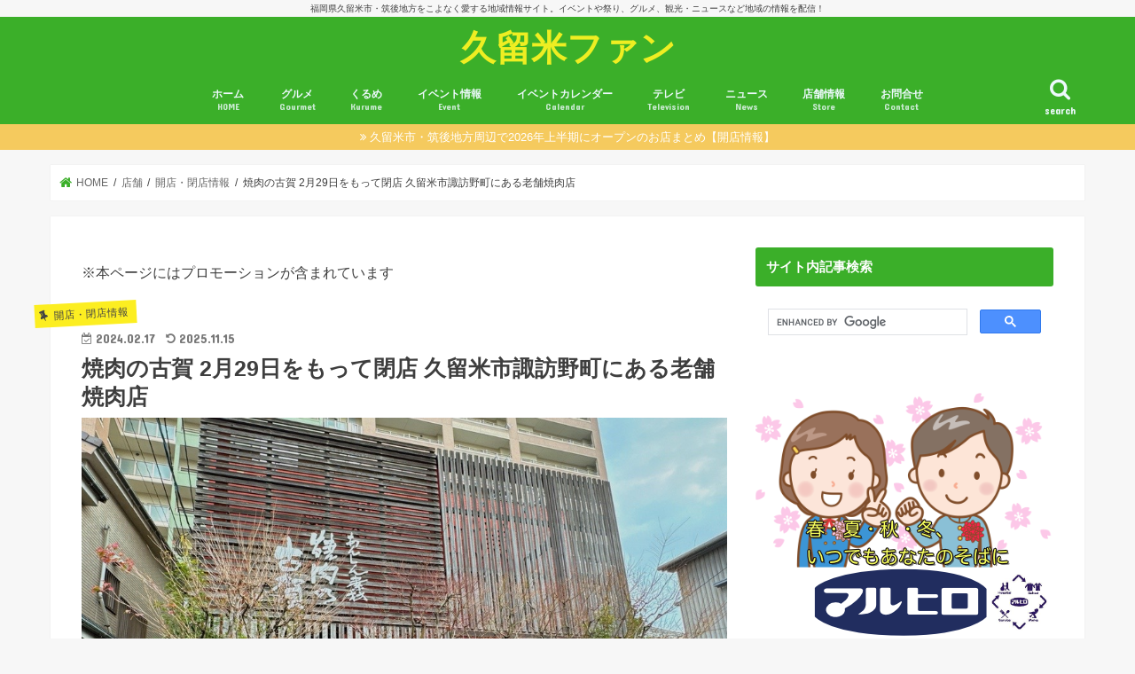

--- FILE ---
content_type: text/html; charset=UTF-8
request_url: https://kurumefan.com/yakinikunokoga-kurume
body_size: 28783
content:
<!doctype html>
<!--[if lt IE 7]><html lang="ja"
	itemscope 
	itemtype="http://schema.org/Article" 
	prefix="og: http://ogp.me/ns#"  class="no-js lt-ie9 lt-ie8 lt-ie7"><![endif]-->
<!--[if (IE 7)&!(IEMobile)]><html lang="ja"
	itemscope 
	itemtype="http://schema.org/Article" 
	prefix="og: http://ogp.me/ns#"  class="no-js lt-ie9 lt-ie8"><![endif]-->
<!--[if (IE 8)&!(IEMobile)]><html lang="ja"
	itemscope 
	itemtype="http://schema.org/Article" 
	prefix="og: http://ogp.me/ns#"  class="no-js lt-ie9"><![endif]-->
<!--[if gt IE 8]><!--> <html lang="ja"
	itemscope 
	itemtype="http://schema.org/Article" 
	prefix="og: http://ogp.me/ns#"  class="no-js"><!--<![endif]-->

<head>
<meta charset="utf-8">
<meta http-equiv="X-UA-Compatible" content="IE=edge">
<title>  焼肉の古賀 2月29日をもって閉店 久留米市諏訪野町にある老舗焼肉店 | 久留米ファン</title>
<meta name="HandheldFriendly" content="True">
<meta name="MobileOptimized" content="320">
<meta name="viewport" content="width=device-width, initial-scale=1"/>

<link rel="stylesheet" href="https://kurumefan.com/wp-content/themes/jstork_custom2/icomoon/style.css">
<link href="https://use.fontawesome.com/releases/v5.6.1/css/all.css" rel="stylesheet">
<link rel="stylesheet" href="https://cdnjs.cloudflare.com/ajax/libs/font-awesome-animation/0.2.1/font-awesome-animation.css" type="text/css" media="all" />

<script type="text/javascript" language="javascript">
    var vc_pid = "884698157";
</script><script type="text/javascript" src="//aml.valuecommerce.com/vcdal.js" async></script>


<!-- Google Tag Manager -->
<script>(function(w,d,s,l,i){w[l]=w[l]||[];w[l].push({'gtm.start':
new Date().getTime(),event:'gtm.js'});var f=d.getElementsByTagName(s)[0],
j=d.createElement(s),dl=l!='dataLayer'?'&l='+l:'';j.async=true;j.src=
'https://www.googletagmanager.com/gtm.js?id='+i+dl;f.parentNode.insertBefore(j,f);
})(window,document,'script','dataLayer','GTM-NJTP385');</script>
<!-- End Google Tag Manager -->

<link rel="apple-touch-icon" href="https://kurumefan.com/wp-content/themes/jstork/library/images/apple-touch-icon.png">
<link rel="icon" href="https://kurumefan.com/wp-content/themes/jstork/library/images/favicon.png">

<link rel="pingback" href="https://kurumefan.com/xmlrpc.php">

<!--[if IE]>
<link rel="shortcut icon" href="https://kurumefan.com/wp-content/themes/jstork/library/images/favicon.ico">
<![endif]-->
<!--[if lt IE 9]>
<script src="//html5shiv.googlecode.com/svn/trunk/html5.js"></script>
<script src="//css3-mediaqueries-js.googlecode.com/svn/trunk/css3-mediaqueries.js"></script>
<![endif]-->


<!-- Global site tag (gtag.js) - Google Analytics -->
<script async src="https://www.googletagmanager.com/gtag/js?id=G-54ZERSY9DE"></script>
<script>
  window.dataLayer = window.dataLayer || [];
  function gtag(){dataLayer.push(arguments);}
  gtag('js', new Date());

  gtag('config', 'G-54ZERSY9DE');
  gtag('config', 'UA-70308585-1');
</script>

<script src="//statics.a8.net/a8link/a8linkmgr.js"></script>
<script>
  a8linkmgr({
    "config_id": "vlwjCN7GoAbN9NqU1swZ"
  });
</script>


<!-- All in One SEO Pack 2.8 by Michael Torbert of Semper Fi Web Design[-1,-1] -->
<meta name="description"  content="福岡県久留米市諏訪野町にある「焼肉の古賀」が2024年2月29日（木）をもって閉店されるそうです。焼肉の古賀は、こだわりの黒毛和牛を味わえる焼肉店です。店頭のとおり閉店のお知らせを掲示されていました。気になる方は閉店までに来店されてはいかがでしょうか。 | 久留米ファン" />

<meta name="keywords"  content="焼肉の古賀 2月29日をもって閉店 久留米市諏訪野町にある老舗焼肉店" />

<link rel="canonical" href="https://kurumefan.com/yakinikunokoga-kurume" />
<meta property="og:title" content="焼肉の古賀 2月29日をもって閉店 久留米市諏訪野町にある老舗焼肉店" />
<meta property="og:type" content="article" />
<meta property="og:url" content="https://kurumefan.com/yakinikunokoga-kurume" />
<meta property="og:image" content="https://kurumefan.com/wp-content/uploads/2024/02/yakinikunokoga-kurume-close0008.jpg" />
<meta property="og:site_name" content="久留米ファン" />
<meta property="fb:admins" content="100003580063589" />
<meta property="fb:app_id" content="1811315329116499" />
<meta property="og:description" content="福岡県久留米市諏訪野町にある「焼肉の古賀」が2024年2月29日（木）をもって閉店されるそうです。焼肉の古賀は、こだわりの黒毛和牛を味わえる焼肉店です。店頭のとおり閉店のお知らせを掲示されていました。気になる方は閉店までに来店されてはいかがでしょうか。" />
<meta property="article:tag" content="焼肉の古賀 2月29日をもって閉店 久留米市諏訪野町にある老舗焼肉店" />
<meta property="article:tag" content="開店・閉店情報" />
<meta property="article:tag" content="2月" />
<meta property="article:tag" content="久留米市" />
<meta property="article:tag" content="諏訪野町" />
<meta property="article:tag" content="閉店" />
<meta property="article:publisher" content="https://www.facebook.com/kurumefan/" />
<meta property="article:author" content="https://www.facebook.com/kurumefan/" />
<meta property="article:published_time" content="2024-02-17T11:00:16Z" />
<meta property="article:modified_time" content="2025-11-15T11:07:23Z" />
<meta name="twitter:card" content="summary_large_image" />
<meta name="twitter:site" content="@kurumefan" />
<meta name="twitter:creator" content="@kurumefan" />
<meta name="twitter:domain" content="kurumefan" />
<meta name="twitter:title" content="焼肉の古賀 2月29日をもって閉店 久留米市諏訪野町にある老舗焼肉店" />
<meta name="twitter:description" content="福岡県久留米市諏訪野町にある「焼肉の古賀」が2024年2月29日（木）をもって閉店されるそうです。焼肉の古賀は、こだわりの黒毛和牛を味わえる焼肉店です。店頭のとおり閉店のお知らせを掲示されていました。気になる方は閉店までに来店されてはいかがでしょうか。" />
<meta name="twitter:image" content="https://kurumefan.com/wp-content/uploads/2024/02/yakinikunokoga-kurume-close0008.jpg" />
<meta itemprop="image" content="https://kurumefan.com/wp-content/uploads/2024/02/yakinikunokoga-kurume-close0008.jpg" />
<!-- /all in one seo pack -->
<link rel='dns-prefetch' href='//s0.wp.com' />
<link rel='dns-prefetch' href='//ajax.googleapis.com' />
<link rel='dns-prefetch' href='//fonts.googleapis.com' />
<link rel='dns-prefetch' href='//maxcdn.bootstrapcdn.com' />
<link rel='dns-prefetch' href='//s.w.org' />
<link rel="alternate" type="application/rss+xml" title="久留米ファン &raquo; フィード" href="https://kurumefan.com/feed" />
<link rel="alternate" type="application/rss+xml" title="久留米ファン &raquo; コメントフィード" href="https://kurumefan.com/comments/feed" />
		<script type="text/javascript">
			window._wpemojiSettings = {"baseUrl":"https:\/\/s.w.org\/images\/core\/emoji\/11\/72x72\/","ext":".png","svgUrl":"https:\/\/s.w.org\/images\/core\/emoji\/11\/svg\/","svgExt":".svg","source":{"concatemoji":"https:\/\/kurumefan.com\/wp-includes\/js\/wp-emoji-release.min.js"}};
			!function(e,a,t){var n,r,o,i=a.createElement("canvas"),p=i.getContext&&i.getContext("2d");function s(e,t){var a=String.fromCharCode;p.clearRect(0,0,i.width,i.height),p.fillText(a.apply(this,e),0,0);e=i.toDataURL();return p.clearRect(0,0,i.width,i.height),p.fillText(a.apply(this,t),0,0),e===i.toDataURL()}function c(e){var t=a.createElement("script");t.src=e,t.defer=t.type="text/javascript",a.getElementsByTagName("head")[0].appendChild(t)}for(o=Array("flag","emoji"),t.supports={everything:!0,everythingExceptFlag:!0},r=0;r<o.length;r++)t.supports[o[r]]=function(e){if(!p||!p.fillText)return!1;switch(p.textBaseline="top",p.font="600 32px Arial",e){case"flag":return s([55356,56826,55356,56819],[55356,56826,8203,55356,56819])?!1:!s([55356,57332,56128,56423,56128,56418,56128,56421,56128,56430,56128,56423,56128,56447],[55356,57332,8203,56128,56423,8203,56128,56418,8203,56128,56421,8203,56128,56430,8203,56128,56423,8203,56128,56447]);case"emoji":return!s([55358,56760,9792,65039],[55358,56760,8203,9792,65039])}return!1}(o[r]),t.supports.everything=t.supports.everything&&t.supports[o[r]],"flag"!==o[r]&&(t.supports.everythingExceptFlag=t.supports.everythingExceptFlag&&t.supports[o[r]]);t.supports.everythingExceptFlag=t.supports.everythingExceptFlag&&!t.supports.flag,t.DOMReady=!1,t.readyCallback=function(){t.DOMReady=!0},t.supports.everything||(n=function(){t.readyCallback()},a.addEventListener?(a.addEventListener("DOMContentLoaded",n,!1),e.addEventListener("load",n,!1)):(e.attachEvent("onload",n),a.attachEvent("onreadystatechange",function(){"complete"===a.readyState&&t.readyCallback()})),(n=t.source||{}).concatemoji?c(n.concatemoji):n.wpemoji&&n.twemoji&&(c(n.twemoji),c(n.wpemoji)))}(window,document,window._wpemojiSettings);
		</script>
		<style type="text/css">
img.wp-smiley,
img.emoji {
	display: inline !important;
	border: none !important;
	box-shadow: none !important;
	height: 1em !important;
	width: 1em !important;
	margin: 0 .07em !important;
	vertical-align: -0.1em !important;
	background: none !important;
	padding: 0 !important;
}
</style>
<link rel='stylesheet' id='ai1ec_style-css'  href='//kurumefan.com/wp-content/plugins/all-in-one-event-calendar/cache/25007a34_ai1ec_parsed_css.css' type='text/css' media='all' />
<link rel='stylesheet' id='yarppWidgetCss-css'  href='https://kurumefan.com/wp-content/plugins/yet-another-related-posts-plugin/style/widget.css' type='text/css' media='all' />
<link rel='stylesheet' id='contact-form-7-css'  href='https://kurumefan.com/wp-content/plugins/contact-form-7/includes/css/styles.css' type='text/css' media='all' />
<link rel='stylesheet' id='liquid-connect-css'  href='https://kurumefan.com/wp-content/plugins/liquid-connect/css/style.css' type='text/css' media='all' />
<link rel='stylesheet' id='toc-screen-css'  href='https://kurumefan.com/wp-content/plugins/table-of-contents-plus/screen.min.css' type='text/css' media='all' />
<link rel='stylesheet' id='wordpress-popular-posts-css-css'  href='https://kurumefan.com/wp-content/plugins/wordpress-popular-posts/public/css/wpp.css' type='text/css' media='all' />
<link rel='stylesheet' id='yyi_rinker_stylesheet-css'  href='https://kurumefan.com/wp-content/plugins/yyi-rinker/css/style.css?v=1.0.2' type='text/css' media='all' />
<link rel='stylesheet' id='dashicons-css'  href='https://kurumefan.com/wp-includes/css/dashicons.min.css' type='text/css' media='all' />
<link rel='stylesheet' id='style-css'  href='https://kurumefan.com/wp-content/themes/jstork/style.css' type='text/css' media='all' />
<link rel='stylesheet' id='child-style-css'  href='https://kurumefan.com/wp-content/themes/jstork_custom2/style.css' type='text/css' media='all' />
<link rel='stylesheet' id='footer-fixed-menu-css'  href='https://kurumefan.com/wp-content/themes/jstork_custom2/library/css/footer-fixed-menu.css' type='text/css' media='all' />
<link rel='stylesheet' id='slick-css'  href='https://kurumefan.com/wp-content/themes/jstork/library/css/slick.css' type='text/css' media='all' />
<link rel='stylesheet' id='shortcode-css'  href='https://kurumefan.com/wp-content/themes/jstork/library/css/shortcode.css' type='text/css' media='all' />
<link rel='stylesheet' id='gf_Concert-css'  href='//fonts.googleapis.com/css?family=Concert+One' type='text/css' media='all' />
<link rel='stylesheet' id='gf_Lato-css'  href='//fonts.googleapis.com/css?family=Lato' type='text/css' media='all' />
<link rel='stylesheet' id='fontawesome-css'  href='//maxcdn.bootstrapcdn.com/font-awesome/4.7.0/css/font-awesome.min.css' type='text/css' media='all' />
<link rel='stylesheet' id='remodal-css'  href='https://kurumefan.com/wp-content/themes/jstork/library/css/remodal.css' type='text/css' media='all' />
<link rel='stylesheet' id='jetpack-widget-social-icons-styles-css'  href='https://kurumefan.com/wp-content/plugins/jetpack/modules/widgets/social-icons/social-icons.css' type='text/css' media='all' />
<link rel='stylesheet' id='tablepress-default-css'  href='https://kurumefan.com/wp-content/plugins/tablepress/css/default.min.css' type='text/css' media='all' />
<link rel='stylesheet' id='jetpack_css-css'  href='https://kurumefan.com/wp-content/plugins/jetpack/css/jetpack.css' type='text/css' media='all' />
<script>if (document.location.protocol != "https:") {document.location = document.URL.replace(/^http:/i, "https:");}</script><script type='text/javascript' src='//ajax.googleapis.com/ajax/libs/jquery/1.12.4/jquery.min.js'></script>
<script type='text/javascript'>
/* <![CDATA[ */
var wpp_params = {"sampling_active":"1","sampling_rate":"100","ajax_url":"https:\/\/kurumefan.com\/wp-json\/wordpress-popular-posts\/v1\/popular-posts\/","action":"update_views_ajax","ID":"137253","token":"573e9aa9f4","debug":""};
/* ]]> */
</script>
<script type='text/javascript' src='https://kurumefan.com/wp-content/plugins/wordpress-popular-posts/public/js/wpp-4.1.0.min.js'></script>
<script type='text/javascript' src='https://kurumefan.com/wp-content/plugins/yyi-rinker/js/event-tracking.js?v=1.0.2'></script>
<link rel='https://api.w.org/' href='https://kurumefan.com/wp-json/' />
<link rel="EditURI" type="application/rsd+xml" title="RSD" href="https://kurumefan.com/xmlrpc.php?rsd" />
<link rel="wlwmanifest" type="application/wlwmanifest+xml" href="https://kurumefan.com/wp-includes/wlwmanifest.xml" /> 
<link rel='prev' title='Seria大牟田唐船店 大牟田市に100円ショップのセリアが3月オープン' href='https://kurumefan.com/seria-omutatousen' />
<link rel='next' title='東野・岡村の旅猿「福岡県」を放送！福岡でくっきー！のやりたい事をやろうの旅' href='https://kurumefan.com/tabizaru-fukuoka' />

<link rel='shortlink' href='https://wp.me/p6XFXj-zHL' />
<link rel="alternate" type="application/json+oembed" href="https://kurumefan.com/wp-json/oembed/1.0/embed?url=https%3A%2F%2Fkurumefan.com%2Fyakinikunokoga-kurume" />
<link rel="alternate" type="text/xml+oembed" href="https://kurumefan.com/wp-json/oembed/1.0/embed?url=https%3A%2F%2Fkurumefan.com%2Fyakinikunokoga-kurume&#038;format=xml" />
<script type="text/javascript" language="javascript">    var vc_pid = "885992503";</script><script type="text/javascript" src="//aml.valuecommerce.com/vcdal.js" async></script>            <style>
                                .zebline-color-a {
                    background: linear-gradient(transparent 50%,
                    #96e55d 50%);
                }

                                
                .zebline-color-b {
                    background: linear-gradient(transparent 50%,
                    #ffbe3b 50%);
                }

                                
                .zebline-color-c {
                    background: linear-gradient(transparent 50%,
                    #fffb3e 50%);
                }
                
                                                                .zebline-maker{
                    transition: 2.5s;
                }

                                                                                
                .zebline-maker {
                    font-weight: 700;
                    background-repeat: no-repeat;
                    background-size: 200% 100%;
                    background-position: 200% 0
                }

                .zebline-show {
                    background-position: 100% 0
                }

                @-webkit-keyframes blink {
                    0% {
                        opacity: .1
                    }
                    100% {
                        opacity: 1
                    }
                }

                @keyframes blink {
                    0% {
                        opacity: .1
                    }
                    100% {
                        opacity: 1
                    }
                }

            </style>
            <script type="text/javascript" language="javascript">
    var vc_pid = "884698157";
</script><script type="text/javascript" src="//aml.valuecommerce.com/vcdal.js" async></script><style type='text/css'>img#wpstats{display:none}</style><style type="text/css"></style><style type="text/css">
body{color: #3E3E3E;}
a, #breadcrumb li.bc_homelink a::before, .authorbox .author_sns li a::before{color: #3baf29;}
a:hover{color: #E69B9B;}
.article-footer .post-categories li a,.article-footer .tags a,.accordionBtn{  background: #3baf29;  border-color: #3baf29;}
.article-footer .tags a{color:#3baf29; background: none;}
.article-footer .post-categories li a:hover,.article-footer .tags a:hover,.accordionBtn.active{ background:#E69B9B;  border-color:#E69B9B;}
input[type="text"],input[type="password"],input[type="datetime"],input[type="datetime-local"],input[type="date"],input[type="month"],input[type="time"],input[type="week"],input[type="number"],input[type="email"],input[type="url"],input[type="search"],input[type="tel"],input[type="color"],select,textarea,.field { background-color: #ffffff;}
.header{color: #ffffff;}
.bgfull .header,.header.bg,.header #inner-header,.menu-sp{background: #3baf29;}
#logo a{color: #eeee22;}
#g_nav .nav li a,.nav_btn,.menu-sp a,.menu-sp a,.menu-sp > ul:after{color: #edf9fc;}
#logo a:hover,#g_nav .nav li a:hover,.nav_btn:hover{color:#eeeeee;}
@media only screen and (min-width: 768px) {
.nav > li > a:after{background: #eeeeee;}
.nav ul {background: #666666;}
#g_nav .nav li ul.sub-menu li a{color: #f7f7f7;}
}
@media only screen and (max-width: 1165px) {
.site_description{background: #3baf29; color: #ffffff;}
}
#inner-content, #breadcrumb, .entry-content blockquote:before, .entry-content blockquote:after{background: #ffffff}
.top-post-list .post-list:before{background: #3baf29;}
.widget li a:after{color: #3baf29;}
.entry-content h2,.widgettitle,.accordion::before{background: #3baf29; color: #ffffff;}
.entry-content h3{border-color: #3baf29;}
.h_boader .entry-content h2{border-color: #3baf29; color: #3E3E3E;}
.h_balloon .entry-content h2:after{border-top-color: #3baf29;}
.entry-content ul li:before{ background: #3baf29;}
.entry-content ol li:before{ background: #3baf29;}
.post-list-card .post-list .eyecatch .cat-name,.top-post-list .post-list .eyecatch .cat-name,.byline .cat-name,.single .authorbox .author-newpost li .cat-name,.related-box li .cat-name,.carouselwrap .cat-name,.eyecatch .cat-name{background: #fcee21; color:  #444444;}
ul.wpp-list li a:before{background: #3baf29; color: #ffffff;}
.readmore a{border:1px solid #3baf29;color:#3baf29;}
.readmore a:hover{background:#3baf29;color:#fff;}
.btn-wrap a{background: #3baf29;border: 1px solid #3baf29;}
.btn-wrap a:hover{background: #E69B9B;border-color: #E69B9B;}
.btn-wrap.simple a{border:1px solid #3baf29;color:#3baf29;}
.btn-wrap.simple a:hover{background:#3baf29;}
.blue-btn, .comment-reply-link, #submit { background-color: #3baf29; }
.blue-btn:hover, .comment-reply-link:hover, #submit:hover, .blue-btn:focus, .comment-reply-link:focus, #submit:focus {background-color: #E69B9B; }
#sidebar1{color: #444444;}
.widget:not(.widget_text) a{color:#666666;}
.widget:not(.widget_text) a:hover{color:#999999;}
.bgfull #footer-top,#footer-top .inner,.cta-inner{background-color: #666666; color: #CACACA;}
.footer a,#footer-top a{color: #f7f7f7;}
#footer-top .widgettitle{color: #CACACA;}
.bgfull .footer,.footer.bg,.footer .inner {background-color: #666666;color: #CACACA;}
.footer-links li a:before{ color: #3baf29;}
.pagination a, .pagination span,.page-links a{border-color: #3baf29; color: #3baf29;}
.pagination .current,.pagination .current:hover,.page-links ul > li > span{background-color: #3baf29; border-color: #3baf29;}
.pagination a:hover, .pagination a:focus,.page-links a:hover, .page-links a:focus{background-color: #3baf29; color: #fff;}
</style>
<link rel="icon" href="https://kurumefan.com/wp-content/uploads/2017/04/cropped-kurumefanfavcon-32x32.png" sizes="32x32" />
<link rel="icon" href="https://kurumefan.com/wp-content/uploads/2017/04/cropped-kurumefanfavcon-192x192.png" sizes="192x192" />
<link rel="apple-touch-icon-precomposed" href="https://kurumefan.com/wp-content/uploads/2017/04/cropped-kurumefanfavcon-180x180.png" />
<meta name="msapplication-TileImage" content="https://kurumefan.com/wp-content/uploads/2017/04/cropped-kurumefanfavcon-270x270.png" />
			<link rel="stylesheet" type="text/css" id="wp-custom-css" href="https://kurumefan.com/?custom-css=e2894cbb6b" />
		</head>

<body data-rsssl=1 class="post-template-default single single-post postid-137253 single-format-standard bg pannavi_on h_default sidebarright date_on">
<div id="container" class="  date_on">

<p class="site_description">福岡県久留米市・筑後地方をこよなく愛する地域情報サイト。イベントや祭り、グルメ、観光・ニュースなど地域の情報を配信！</p><header class="header animated fadeIn bg headercenter" role="banner">
<div id="inner-header" class="wrap cf">
<div id="logo" class="gf fs_l">
<p class="h1 text"><a href="https://kurumefan.com">久留米ファン</a></p>
</div>

<nav id="g_nav" role="navigation">
<a href="#searchbox" data-remodal-target="searchbox" class="nav_btn search_btn"><span class="text gf">search</span></a>

<ul id="menu-menutop" class="nav top-nav cf"><li id="menu-item-80" class="menu-item menu-item-type-custom menu-item-object-custom menu-item-home menu-item-80"><a href="https://kurumefan.com/">ホーム<span class="gf">HOME</span></a></li>
<li id="menu-item-4579" class="menu-item menu-item-type-taxonomy menu-item-object-category menu-item-has-children menu-item-4579"><a href="https://kurumefan.com/category/gurume">グルメ<span class="gf">Gourmet</span></a>
<ul class="sub-menu">
	<li id="menu-item-58694" class="menu-item menu-item-type-custom menu-item-object-custom menu-item-58694"><a href="https://kurumefan.com/tag/%e3%83%86%e3%82%a4%e3%82%af%e3%82%a2%e3%82%a6%e3%83%88">テイクアウト情報</a></li>
	<li id="menu-item-22193" class="menu-item menu-item-type-taxonomy menu-item-object-category menu-item-22193"><a href="https://kurumefan.com/category/gurume/tv-gourmet">テレビで話題のお店</a></li>
	<li id="menu-item-11921" class="menu-item menu-item-type-taxonomy menu-item-object-category menu-item-11921"><a href="https://kurumefan.com/category/gurume/lunch">ランチ<span class="gf">おすすめランチ</span></a></li>
	<li id="menu-item-22192" class="menu-item menu-item-type-taxonomy menu-item-object-category menu-item-22192"><a href="https://kurumefan.com/category/gurume/cafe-sweets">カフェ・スイーツ</a></li>
	<li id="menu-item-22196" class="menu-item menu-item-type-taxonomy menu-item-object-category menu-item-22196"><a href="https://kurumefan.com/category/gurume/teisyoku">定食・食堂</a></li>
	<li id="menu-item-22198" class="menu-item menu-item-type-taxonomy menu-item-object-category menu-item-22198"><a href="https://kurumefan.com/category/gurume/yousyoku">洋食</a></li>
	<li id="menu-item-94839" class="menu-item menu-item-type-custom menu-item-object-custom menu-item-94839"><a href="https://kurumefan.com/tag/%e9%ad%9a%e6%96%99%e7%90%86">海鮮料理・お寿司</a></li>
	<li id="menu-item-62504" class="menu-item menu-item-type-custom menu-item-object-custom menu-item-62504"><a href="https://kurumefan.com/tag/%e4%b8%ad%e8%8f%af%e6%96%99%e7%90%86">中華料理</a></li>
	<li id="menu-item-22199" class="menu-item menu-item-type-taxonomy menu-item-object-category menu-item-22199"><a href="https://kurumefan.com/category/gurume/yakiniku">焼肉・肉料理</a></li>
	<li id="menu-item-22190" class="menu-item menu-item-type-taxonomy menu-item-object-category menu-item-22190"><a href="https://kurumefan.com/category/gurume/udon">うどん</a></li>
	<li id="menu-item-22195" class="menu-item menu-item-type-taxonomy menu-item-object-category menu-item-22195"><a href="https://kurumefan.com/category/gurume/ramen">ラーメン</a></li>
	<li id="menu-item-22197" class="menu-item menu-item-type-taxonomy menu-item-object-category menu-item-22197"><a href="https://kurumefan.com/category/gurume/izakaya-yakitori">居酒屋・やきとり</a></li>
	<li id="menu-item-22191" class="menu-item menu-item-type-taxonomy menu-item-object-category menu-item-22191"><a href="https://kurumefan.com/category/gurume/unagi">うなぎ店</a></li>
	<li id="menu-item-22194" class="menu-item menu-item-type-taxonomy menu-item-object-category menu-item-22194"><a href="https://kurumefan.com/category/gurume/pan">パン</a></li>
	<li id="menu-item-35326" class="menu-item menu-item-type-post_type menu-item-object-post menu-item-35326"><a href="https://kurumefan.com/gourmet-map">久留米ファン グルメマップ</a></li>
</ul>
</li>
<li id="menu-item-11904" class="menu-item menu-item-type-taxonomy menu-item-object-category menu-item-has-children menu-item-11904"><a href="https://kurumefan.com/category/kurume">くるめ<span class="gf">Kurume</span></a>
<ul class="sub-menu">
	<li id="menu-item-11909" class="menu-item menu-item-type-taxonomy menu-item-object-category menu-item-11909"><a href="https://kurumefan.com/category/kurume/kurumesi">久留米市イベント<span class="gf">久留米市イベント情報</span></a></li>
	<li id="menu-item-11949" class="menu-item menu-item-type-custom menu-item-object-custom menu-item-11949"><a href="https://kurumefan.com/event-calendar-table/action~agenda/cat_ids~164/request_format~json/">久留米イベントカレンダー</a></li>
	<li id="menu-item-47" class="menu-item menu-item-type-taxonomy menu-item-object-category menu-item-47"><a href="https://kurumefan.com/category/kurume/diary">レポート<span class="gf">Diary</span></a></li>
</ul>
</li>
<li id="menu-item-46" class="menu-item menu-item-type-taxonomy menu-item-object-category menu-item-has-children menu-item-46"><a href="https://kurumefan.com/category/event">イベント情報<span class="gf">Event</span></a>
<ul class="sub-menu">
	<li id="menu-item-2436" class="menu-item menu-item-type-taxonomy menu-item-object-category menu-item-2436"><a href="https://kurumefan.com/category/kurume/kurumesi">久留米市イベント<span class="gf">久留米市イベント情報</span></a></li>
	<li id="menu-item-2446" class="menu-item menu-item-type-taxonomy menu-item-object-category menu-item-2446"><a href="https://kurumefan.com/category/event/tikugosi">筑後市<span class="gf">筑後市イベント情報</span></a></li>
	<li id="menu-item-3878" class="menu-item menu-item-type-taxonomy menu-item-object-category menu-item-3878"><a href="https://kurumefan.com/category/event/yanagawasi">柳川市</a></li>
	<li id="menu-item-3875" class="menu-item menu-item-type-taxonomy menu-item-object-category menu-item-3875"><a href="https://kurumefan.com/category/event/ooawasi">大川市</a></li>
	<li id="menu-item-3876" class="menu-item menu-item-type-taxonomy menu-item-object-category menu-item-3876"><a href="https://kurumefan.com/category/event/oumuta">大牟田市</a></li>
	<li id="menu-item-11906" class="menu-item menu-item-type-taxonomy menu-item-object-category menu-item-11906"><a href="https://kurumefan.com/category/event/ogorisi">小郡市<span class="gf">小郡市</span></a></li>
	<li id="menu-item-10351" class="menu-item menu-item-type-taxonomy menu-item-object-category menu-item-10351"><a href="https://kurumefan.com/category/event/ukihasi">うきは市</a></li>
	<li id="menu-item-3874" class="menu-item menu-item-type-taxonomy menu-item-object-category menu-item-3874"><a href="https://kurumefan.com/category/event/yamesi">八女市</a></li>
	<li id="menu-item-46338" class="menu-item menu-item-type-taxonomy menu-item-object-category menu-item-46338"><a href="https://kurumefan.com/category/event/miyamashi">みやま市</a></li>
	<li id="menu-item-31094" class="menu-item menu-item-type-custom menu-item-object-custom menu-item-31094"><a href="https://kurumefan.com/tag/%E5%BA%83%E5%B7%9D%E7%94%BA">広川町</a></li>
	<li id="menu-item-11905" class="menu-item menu-item-type-taxonomy menu-item-object-category menu-item-11905"><a href="https://kurumefan.com/category/event/tachiaraimati">大刀洗町<span class="gf">大刀洗町のイベント情報</span></a></li>
	<li id="menu-item-31138" class="menu-item menu-item-type-custom menu-item-object-custom menu-item-31138"><a href="https://kurumefan.com/tag/%E5%A4%A7%E6%9C%A8%E7%94%BA">大木町</a></li>
	<li id="menu-item-3877" class="menu-item menu-item-type-taxonomy menu-item-object-category menu-item-3877"><a href="https://kurumefan.com/category/event/asakurasi">朝倉市</a></li>
	<li id="menu-item-3880" class="menu-item menu-item-type-taxonomy menu-item-object-category menu-item-3880"><a href="https://kurumefan.com/category/event/tosusi">鳥栖市</a></li>
	<li id="menu-item-4077" class="menu-item menu-item-type-taxonomy menu-item-object-category menu-item-4077"><a href="https://kurumefan.com/category/event/tikusinosi">筑紫野市</a></li>
	<li id="menu-item-31096" class="menu-item menu-item-type-custom menu-item-object-custom menu-item-31096"><a href="https://kurumefan.com/tag/%E3%81%BF%E3%82%84%E3%81%8D%E7%94%BA">みやき町</a></li>
	<li id="menu-item-3879" class="menu-item menu-item-type-taxonomy menu-item-object-category menu-item-3879"><a href="https://kurumefan.com/category/event/fukuokasi">福岡市</a></li>
</ul>
</li>
<li id="menu-item-11907" class="menu-item menu-item-type-post_type menu-item-object-page menu-item-11907"><a href="https://kurumefan.com/event-calendar-table">イベントカレンダー<span class="gf">Calendar</span></a></li>
<li id="menu-item-175" class="menu-item menu-item-type-taxonomy menu-item-object-category menu-item-175"><a href="https://kurumefan.com/category/tv">テレビ<span class="gf">Television</span></a></li>
<li id="menu-item-1141" class="menu-item menu-item-type-taxonomy menu-item-object-category menu-item-has-children menu-item-1141"><a href="https://kurumefan.com/category/news">ニュース<span class="gf">News</span></a>
<ul class="sub-menu">
	<li id="menu-item-11911" class="menu-item menu-item-type-taxonomy menu-item-object-category menu-item-11911"><a href="https://kurumefan.com/category/news/fire">火事・火災<span class="gf">久留米市・久留米周辺火事ニュース</span></a></li>
	<li id="menu-item-11916" class="menu-item menu-item-type-taxonomy menu-item-object-category menu-item-11916"><a href="https://kurumefan.com/category/news/accident">事件・事故<span class="gf">久留米市の事件・事故ニュース</span></a></li>
	<li id="menu-item-11913" class="menu-item menu-item-type-taxonomy menu-item-object-category menu-item-11913"><a href="https://kurumefan.com/category/news/tikan-waisetu">痴漢・わいせつ<span class="gf">久留米ちかん・わいせつニュース</span></a></li>
	<li id="menu-item-66187" class="menu-item menu-item-type-taxonomy menu-item-object-category menu-item-66187"><a href="https://kurumefan.com/category/news/weather">天気・台風<span class="gf">久留米市の天気や台風に関する情報</span></a></li>
	<li id="menu-item-58064" class="menu-item menu-item-type-custom menu-item-object-custom menu-item-58064"><a href="https://kurumefan.com/tag/%e3%82%a4%e3%83%b3%e3%83%95%e3%83%ab%e3%82%a8%e3%83%b3%e3%82%b6">インフルエンザ</a></li>
	<li id="menu-item-11917" class="menu-item menu-item-type-taxonomy menu-item-object-category menu-item-11917"><a href="https://kurumefan.com/category/news/election">選挙・市長選<span class="gf">久留米市長選・選挙関連ニュース</span></a></li>
	<li id="menu-item-11912" class="menu-item menu-item-type-taxonomy menu-item-object-category menu-item-11912"><a href="https://kurumefan.com/category/news/kyusyuhokubugouu">九州北部豪雨・西日本豪雨<span class="gf">九州北部豪雨情報（久留米市・筑後川）</span></a></li>
</ul>
</li>
<li id="menu-item-1140" class="menu-item menu-item-type-taxonomy menu-item-object-category current-post-ancestor menu-item-has-children menu-item-1140"><a href="https://kurumefan.com/category/store">店舗情報<span class="gf">Store</span></a>
<ul class="sub-menu">
	<li id="menu-item-67567" class="menu-item menu-item-type-custom menu-item-object-custom menu-item-67567"><a href="https://kurumefan.com/tag/open">開店・オープン情報</a></li>
	<li id="menu-item-67568" class="menu-item menu-item-type-custom menu-item-object-custom menu-item-67568"><a href="https://kurumefan.com/tag/close">閉店情報</a></li>
	<li id="menu-item-67570" class="menu-item menu-item-type-custom menu-item-object-custom menu-item-67570"><a href="https://kurumefan.com/category/naraigoto">習い事・塾</a></li>
	<li id="menu-item-67577" class="menu-item menu-item-type-custom menu-item-object-custom menu-item-67577"><a href="https://kurumefan.com/tag/%e6%95%b4%e9%aa%a8%e9%99%a2">整骨院</a></li>
	<li id="menu-item-87657" class="menu-item menu-item-type-custom menu-item-object-custom menu-item-87657"><a href="https://kurumefan.com/tag/%e7%be%8e%e5%ae%b9%e5%ae%a4%e3%83%bb%e7%90%86%e9%ab%aa%e5%ba%97%e3%83%bb%e3%82%b5%e3%83%ad%e3%83%b3">美容室・理髪店・ヘアーサロン</a></li>
	<li id="menu-item-67579" class="menu-item menu-item-type-custom menu-item-object-custom menu-item-67579"><a href="https://kurumefan.com/tag/%e3%83%9e%e3%83%83%e3%82%b5%e3%83%bc%e3%82%b8">マッサージ・リラクゼーション</a></li>
	<li id="menu-item-114607" class="menu-item menu-item-type-custom menu-item-object-custom menu-item-114607"><a href="https://kurumefan.com/tag/%e3%83%88%e3%83%ac%e3%83%bc%e3%83%8b%e3%83%b3%e3%82%b0%e3%82%b8%e3%83%a0">トレーニングジム・フィットネスジム</a></li>
	<li id="menu-item-87647" class="menu-item menu-item-type-custom menu-item-object-custom menu-item-87647"><a href="https://kurumefan.com/category/fudosan">住宅・不動産</a></li>
	<li id="menu-item-67569" class="menu-item menu-item-type-custom menu-item-object-custom menu-item-67569"><a href="https://kurumefan.com/tag/%e5%ad%a6%e7%94%9f%e6%9c%8d">学生服・セーラー服</a></li>
	<li id="menu-item-85067" class="menu-item menu-item-type-custom menu-item-object-custom menu-item-85067"><a href="https://kurumefan.com/tag/%e4%bf%9d%e8%82%b2%e5%9c%92">保育園</a></li>
	<li id="menu-item-67576" class="menu-item menu-item-type-custom menu-item-object-custom menu-item-67576"><a href="https://kurumefan.com/tag/%e3%82%bd%e3%83%95%e3%83%88%e3%83%90%e3%83%b3%e3%82%af">携帯ショップ</a></li>
	<li id="menu-item-67574" class="menu-item menu-item-type-custom menu-item-object-custom menu-item-67574"><a href="https://kurumefan.com/tag/%e8%b2%b7%e5%8f%96%e5%b0%82%e9%96%80%e5%ba%97">買取専門店</a></li>
	<li id="menu-item-67580" class="menu-item menu-item-type-custom menu-item-object-custom menu-item-67580"><a href="https://kurumefan.com/tag/%e5%bc%95%e8%b6%8a%e3%81%97">引越し</a></li>
</ul>
</li>
<li id="menu-item-51" class="menu-item menu-item-type-post_type menu-item-object-page menu-item-has-children menu-item-51"><a href="https://kurumefan.com/blogprofile">お問合せ<span class="gf">Contact</span></a>
<ul class="sub-menu">
	<li id="menu-item-11922" class="menu-item menu-item-type-custom menu-item-object-custom menu-item-11922"><a href="https://kurumefan.com/blogprofile">このブログについて＆お問合せ</a></li>
	<li id="menu-item-11923" class="menu-item menu-item-type-custom menu-item-object-custom menu-item-11923"><a href="https://kurumefan.com/koukokunituite">記事広告の掲載について</a></li>
	<li id="menu-item-18127" class="menu-item menu-item-type-post_type menu-item-object-page menu-item-18127"><a href="https://kurumefan.com/banner-koukoku">バナー広告について</a></li>
	<li id="menu-item-12093" class="menu-item menu-item-type-taxonomy menu-item-object-category menu-item-12093"><a href="https://kurumefan.com/category/blog">ブログ運営<span class="gf">久留米ファンブログ運営</span></a></li>
	<li id="menu-item-57821" class="menu-item menu-item-type-post_type menu-item-object-page menu-item-57821"><a href="https://kurumefan.com/mailkoudoku-manual">メール購読・購読解除のやり方</a></li>
</ul>
</li>
</ul></nav>

<a href="#spnavi" data-remodal-target="spnavi" class="nav_btn"><span class="text gf">menu</span></a>


</div>
</header>

<div class="remodal" data-remodal-id="spnavi" data-remodal-options="hashTracking:false">
<button data-remodal-action="close" class="remodal-close"><span class="text gf">CLOSE</span></button>
<div id="custom_html-4" class="widget_text widget widget_custom_html"><h4 class="widgettitle"><span>サイト内記事検索</span></h4><div class="textwidget custom-html-widget"><script async src="https://cse.google.com/cse.js?cx=4c0d5714d88b8e8a1"></script>
<div class="gcse-search"></div></div></div><div id="nav_menu-2" class="widget widget_nav_menu"><h4 class="widgettitle"><span>メニュー</span></h4><div class="menu-menutop-container"><ul id="menu-menutop-1" class="menu"><li class="menu-item menu-item-type-custom menu-item-object-custom menu-item-home menu-item-80"><a href="https://kurumefan.com/">ホーム<span class="gf">HOME</span></a></li>
<li class="menu-item menu-item-type-taxonomy menu-item-object-category menu-item-has-children menu-item-4579"><a href="https://kurumefan.com/category/gurume">グルメ<span class="gf">Gourmet</span></a>
<ul class="sub-menu">
	<li class="menu-item menu-item-type-custom menu-item-object-custom menu-item-58694"><a href="https://kurumefan.com/tag/%e3%83%86%e3%82%a4%e3%82%af%e3%82%a2%e3%82%a6%e3%83%88">テイクアウト情報</a></li>
	<li class="menu-item menu-item-type-taxonomy menu-item-object-category menu-item-22193"><a href="https://kurumefan.com/category/gurume/tv-gourmet">テレビで話題のお店</a></li>
	<li class="menu-item menu-item-type-taxonomy menu-item-object-category menu-item-11921"><a href="https://kurumefan.com/category/gurume/lunch">ランチ<span class="gf">おすすめランチ</span></a></li>
	<li class="menu-item menu-item-type-taxonomy menu-item-object-category menu-item-22192"><a href="https://kurumefan.com/category/gurume/cafe-sweets">カフェ・スイーツ</a></li>
	<li class="menu-item menu-item-type-taxonomy menu-item-object-category menu-item-22196"><a href="https://kurumefan.com/category/gurume/teisyoku">定食・食堂</a></li>
	<li class="menu-item menu-item-type-taxonomy menu-item-object-category menu-item-22198"><a href="https://kurumefan.com/category/gurume/yousyoku">洋食</a></li>
	<li class="menu-item menu-item-type-custom menu-item-object-custom menu-item-94839"><a href="https://kurumefan.com/tag/%e9%ad%9a%e6%96%99%e7%90%86">海鮮料理・お寿司</a></li>
	<li class="menu-item menu-item-type-custom menu-item-object-custom menu-item-62504"><a href="https://kurumefan.com/tag/%e4%b8%ad%e8%8f%af%e6%96%99%e7%90%86">中華料理</a></li>
	<li class="menu-item menu-item-type-taxonomy menu-item-object-category menu-item-22199"><a href="https://kurumefan.com/category/gurume/yakiniku">焼肉・肉料理</a></li>
	<li class="menu-item menu-item-type-taxonomy menu-item-object-category menu-item-22190"><a href="https://kurumefan.com/category/gurume/udon">うどん</a></li>
	<li class="menu-item menu-item-type-taxonomy menu-item-object-category menu-item-22195"><a href="https://kurumefan.com/category/gurume/ramen">ラーメン</a></li>
	<li class="menu-item menu-item-type-taxonomy menu-item-object-category menu-item-22197"><a href="https://kurumefan.com/category/gurume/izakaya-yakitori">居酒屋・やきとり</a></li>
	<li class="menu-item menu-item-type-taxonomy menu-item-object-category menu-item-22191"><a href="https://kurumefan.com/category/gurume/unagi">うなぎ店</a></li>
	<li class="menu-item menu-item-type-taxonomy menu-item-object-category menu-item-22194"><a href="https://kurumefan.com/category/gurume/pan">パン</a></li>
	<li class="menu-item menu-item-type-post_type menu-item-object-post menu-item-35326"><a href="https://kurumefan.com/gourmet-map">久留米ファン グルメマップ</a></li>
</ul>
</li>
<li class="menu-item menu-item-type-taxonomy menu-item-object-category menu-item-has-children menu-item-11904"><a href="https://kurumefan.com/category/kurume">くるめ<span class="gf">Kurume</span></a>
<ul class="sub-menu">
	<li class="menu-item menu-item-type-taxonomy menu-item-object-category menu-item-11909"><a href="https://kurumefan.com/category/kurume/kurumesi">久留米市イベント<span class="gf">久留米市イベント情報</span></a></li>
	<li class="menu-item menu-item-type-custom menu-item-object-custom menu-item-11949"><a href="https://kurumefan.com/event-calendar-table/action~agenda/cat_ids~164/request_format~json/">久留米イベントカレンダー</a></li>
	<li class="menu-item menu-item-type-taxonomy menu-item-object-category menu-item-47"><a href="https://kurumefan.com/category/kurume/diary">レポート<span class="gf">Diary</span></a></li>
</ul>
</li>
<li class="menu-item menu-item-type-taxonomy menu-item-object-category menu-item-has-children menu-item-46"><a href="https://kurumefan.com/category/event">イベント情報<span class="gf">Event</span></a>
<ul class="sub-menu">
	<li class="menu-item menu-item-type-taxonomy menu-item-object-category menu-item-2436"><a href="https://kurumefan.com/category/kurume/kurumesi">久留米市イベント<span class="gf">久留米市イベント情報</span></a></li>
	<li class="menu-item menu-item-type-taxonomy menu-item-object-category menu-item-2446"><a href="https://kurumefan.com/category/event/tikugosi">筑後市<span class="gf">筑後市イベント情報</span></a></li>
	<li class="menu-item menu-item-type-taxonomy menu-item-object-category menu-item-3878"><a href="https://kurumefan.com/category/event/yanagawasi">柳川市</a></li>
	<li class="menu-item menu-item-type-taxonomy menu-item-object-category menu-item-3875"><a href="https://kurumefan.com/category/event/ooawasi">大川市</a></li>
	<li class="menu-item menu-item-type-taxonomy menu-item-object-category menu-item-3876"><a href="https://kurumefan.com/category/event/oumuta">大牟田市</a></li>
	<li class="menu-item menu-item-type-taxonomy menu-item-object-category menu-item-11906"><a href="https://kurumefan.com/category/event/ogorisi">小郡市<span class="gf">小郡市</span></a></li>
	<li class="menu-item menu-item-type-taxonomy menu-item-object-category menu-item-10351"><a href="https://kurumefan.com/category/event/ukihasi">うきは市</a></li>
	<li class="menu-item menu-item-type-taxonomy menu-item-object-category menu-item-3874"><a href="https://kurumefan.com/category/event/yamesi">八女市</a></li>
	<li class="menu-item menu-item-type-taxonomy menu-item-object-category menu-item-46338"><a href="https://kurumefan.com/category/event/miyamashi">みやま市</a></li>
	<li class="menu-item menu-item-type-custom menu-item-object-custom menu-item-31094"><a href="https://kurumefan.com/tag/%E5%BA%83%E5%B7%9D%E7%94%BA">広川町</a></li>
	<li class="menu-item menu-item-type-taxonomy menu-item-object-category menu-item-11905"><a href="https://kurumefan.com/category/event/tachiaraimati">大刀洗町<span class="gf">大刀洗町のイベント情報</span></a></li>
	<li class="menu-item menu-item-type-custom menu-item-object-custom menu-item-31138"><a href="https://kurumefan.com/tag/%E5%A4%A7%E6%9C%A8%E7%94%BA">大木町</a></li>
	<li class="menu-item menu-item-type-taxonomy menu-item-object-category menu-item-3877"><a href="https://kurumefan.com/category/event/asakurasi">朝倉市</a></li>
	<li class="menu-item menu-item-type-taxonomy menu-item-object-category menu-item-3880"><a href="https://kurumefan.com/category/event/tosusi">鳥栖市</a></li>
	<li class="menu-item menu-item-type-taxonomy menu-item-object-category menu-item-4077"><a href="https://kurumefan.com/category/event/tikusinosi">筑紫野市</a></li>
	<li class="menu-item menu-item-type-custom menu-item-object-custom menu-item-31096"><a href="https://kurumefan.com/tag/%E3%81%BF%E3%82%84%E3%81%8D%E7%94%BA">みやき町</a></li>
	<li class="menu-item menu-item-type-taxonomy menu-item-object-category menu-item-3879"><a href="https://kurumefan.com/category/event/fukuokasi">福岡市</a></li>
</ul>
</li>
<li class="menu-item menu-item-type-post_type menu-item-object-page menu-item-11907"><a href="https://kurumefan.com/event-calendar-table">イベントカレンダー<span class="gf">Calendar</span></a></li>
<li class="menu-item menu-item-type-taxonomy menu-item-object-category menu-item-175"><a href="https://kurumefan.com/category/tv">テレビ<span class="gf">Television</span></a></li>
<li class="menu-item menu-item-type-taxonomy menu-item-object-category menu-item-has-children menu-item-1141"><a href="https://kurumefan.com/category/news">ニュース<span class="gf">News</span></a>
<ul class="sub-menu">
	<li class="menu-item menu-item-type-taxonomy menu-item-object-category menu-item-11911"><a href="https://kurumefan.com/category/news/fire">火事・火災<span class="gf">久留米市・久留米周辺火事ニュース</span></a></li>
	<li class="menu-item menu-item-type-taxonomy menu-item-object-category menu-item-11916"><a href="https://kurumefan.com/category/news/accident">事件・事故<span class="gf">久留米市の事件・事故ニュース</span></a></li>
	<li class="menu-item menu-item-type-taxonomy menu-item-object-category menu-item-11913"><a href="https://kurumefan.com/category/news/tikan-waisetu">痴漢・わいせつ<span class="gf">久留米ちかん・わいせつニュース</span></a></li>
	<li class="menu-item menu-item-type-taxonomy menu-item-object-category menu-item-66187"><a href="https://kurumefan.com/category/news/weather">天気・台風<span class="gf">久留米市の天気や台風に関する情報</span></a></li>
	<li class="menu-item menu-item-type-custom menu-item-object-custom menu-item-58064"><a href="https://kurumefan.com/tag/%e3%82%a4%e3%83%b3%e3%83%95%e3%83%ab%e3%82%a8%e3%83%b3%e3%82%b6">インフルエンザ</a></li>
	<li class="menu-item menu-item-type-taxonomy menu-item-object-category menu-item-11917"><a href="https://kurumefan.com/category/news/election">選挙・市長選<span class="gf">久留米市長選・選挙関連ニュース</span></a></li>
	<li class="menu-item menu-item-type-taxonomy menu-item-object-category menu-item-11912"><a href="https://kurumefan.com/category/news/kyusyuhokubugouu">九州北部豪雨・西日本豪雨<span class="gf">九州北部豪雨情報（久留米市・筑後川）</span></a></li>
</ul>
</li>
<li class="menu-item menu-item-type-taxonomy menu-item-object-category current-post-ancestor menu-item-has-children menu-item-1140"><a href="https://kurumefan.com/category/store">店舗情報<span class="gf">Store</span></a>
<ul class="sub-menu">
	<li class="menu-item menu-item-type-custom menu-item-object-custom menu-item-67567"><a href="https://kurumefan.com/tag/open">開店・オープン情報</a></li>
	<li class="menu-item menu-item-type-custom menu-item-object-custom menu-item-67568"><a href="https://kurumefan.com/tag/close">閉店情報</a></li>
	<li class="menu-item menu-item-type-custom menu-item-object-custom menu-item-67570"><a href="https://kurumefan.com/category/naraigoto">習い事・塾</a></li>
	<li class="menu-item menu-item-type-custom menu-item-object-custom menu-item-67577"><a href="https://kurumefan.com/tag/%e6%95%b4%e9%aa%a8%e9%99%a2">整骨院</a></li>
	<li class="menu-item menu-item-type-custom menu-item-object-custom menu-item-87657"><a href="https://kurumefan.com/tag/%e7%be%8e%e5%ae%b9%e5%ae%a4%e3%83%bb%e7%90%86%e9%ab%aa%e5%ba%97%e3%83%bb%e3%82%b5%e3%83%ad%e3%83%b3">美容室・理髪店・ヘアーサロン</a></li>
	<li class="menu-item menu-item-type-custom menu-item-object-custom menu-item-67579"><a href="https://kurumefan.com/tag/%e3%83%9e%e3%83%83%e3%82%b5%e3%83%bc%e3%82%b8">マッサージ・リラクゼーション</a></li>
	<li class="menu-item menu-item-type-custom menu-item-object-custom menu-item-114607"><a href="https://kurumefan.com/tag/%e3%83%88%e3%83%ac%e3%83%bc%e3%83%8b%e3%83%b3%e3%82%b0%e3%82%b8%e3%83%a0">トレーニングジム・フィットネスジム</a></li>
	<li class="menu-item menu-item-type-custom menu-item-object-custom menu-item-87647"><a href="https://kurumefan.com/category/fudosan">住宅・不動産</a></li>
	<li class="menu-item menu-item-type-custom menu-item-object-custom menu-item-67569"><a href="https://kurumefan.com/tag/%e5%ad%a6%e7%94%9f%e6%9c%8d">学生服・セーラー服</a></li>
	<li class="menu-item menu-item-type-custom menu-item-object-custom menu-item-85067"><a href="https://kurumefan.com/tag/%e4%bf%9d%e8%82%b2%e5%9c%92">保育園</a></li>
	<li class="menu-item menu-item-type-custom menu-item-object-custom menu-item-67576"><a href="https://kurumefan.com/tag/%e3%82%bd%e3%83%95%e3%83%88%e3%83%90%e3%83%b3%e3%82%af">携帯ショップ</a></li>
	<li class="menu-item menu-item-type-custom menu-item-object-custom menu-item-67574"><a href="https://kurumefan.com/tag/%e8%b2%b7%e5%8f%96%e5%b0%82%e9%96%80%e5%ba%97">買取専門店</a></li>
	<li class="menu-item menu-item-type-custom menu-item-object-custom menu-item-67580"><a href="https://kurumefan.com/tag/%e5%bc%95%e8%b6%8a%e3%81%97">引越し</a></li>
</ul>
</li>
<li class="menu-item menu-item-type-post_type menu-item-object-page menu-item-has-children menu-item-51"><a href="https://kurumefan.com/blogprofile">お問合せ<span class="gf">Contact</span></a>
<ul class="sub-menu">
	<li class="menu-item menu-item-type-custom menu-item-object-custom menu-item-11922"><a href="https://kurumefan.com/blogprofile">このブログについて＆お問合せ</a></li>
	<li class="menu-item menu-item-type-custom menu-item-object-custom menu-item-11923"><a href="https://kurumefan.com/koukokunituite">記事広告の掲載について</a></li>
	<li class="menu-item menu-item-type-post_type menu-item-object-page menu-item-18127"><a href="https://kurumefan.com/banner-koukoku">バナー広告について</a></li>
	<li class="menu-item menu-item-type-taxonomy menu-item-object-category menu-item-12093"><a href="https://kurumefan.com/category/blog">ブログ運営<span class="gf">久留米ファンブログ運営</span></a></li>
	<li class="menu-item menu-item-type-post_type menu-item-object-page menu-item-57821"><a href="https://kurumefan.com/mailkoudoku-manual">メール購読・購読解除のやり方</a></li>
</ul>
</li>
</ul></div></div><div id="custom_html-2" class="widget_text widget widget_custom_html"><h4 class="widgettitle"><span>グルメメニュー</span></h4><div class="textwidget custom-html-widget"><i class="fa fa-cutlery" aria-hidden="true"></i>ジャンルで探す（↓）
<div class="p-nav">
<ul>
<li><a href="https://kurumefan.com/category/gurume/lunch"><img src="https://kurumefan.com/wp-content/uploads/2021/03/lunch-menu-d.png" alt="ランチ" width="200" height="200" class="aligncenter size-full wp-image-76492" /><span class="p-nav-title">ランチ</span></a></li>
<li><a href="https://kurumefan.com/category/gurume/teisyoku"><img src="https://kurumefan.com/wp-content/uploads/2021/02/teisyoku-menu.png" alt="定食・食堂" width="519" height="333" class="aligncenter size-full wp-image-76128" /><span class="p-nav-title">定食・食堂</span></a></li>
<li><a href="https://kurumefan.com/category/gurume/cafe-sweets"><img src="https://kurumefan.com/wp-content/uploads/2021/02/cafe-sweets-menu.png" alt="カフェ・スイーツ" width="625" height="625" class="aligncenter size-full wp-image-76123" /><span class="p-nav-title">カフェ・スイーツ</span></a></li>
<li><a href="https://kurumefan.com/category/gurume/yousyoku"><img src="https://kurumefan.com/wp-content/uploads/2021/02/pizza-menu.png" alt="ピザ" width="380" height="239" class="aligncenter size-full wp-image-76055" /><span class="p-nav-title">洋食・イタリアン</span></a></li>
<li><a href="https://kurumefan.com/category/gurume/yakiniku"><img src="https://kurumefan.com/wp-content/uploads/2021/02/yakiniku-menu.png" alt="焼肉・肉料理" width="470" height="312" class="aligncenter size-full wp-image-76132" /><span class="p-nav-title">焼肉・肉料理</span></a></li>
<li><a href="https://kurumefan.com/tag/%e4%b8%ad%e8%8f%af%e6%96%99%e7%90%86"><img src="https://kurumefan.com/wp-content/uploads/2021/02/tyukaryouri-menu.png" alt="中華料理" width="450" height="290" class="aligncenter size-full wp-image-76130" /><span class="p-nav-title">中華料理</span></a></li>
<li><a href="https://kurumefan.com/tag/%e9%a4%83%e5%ad%90"><img src="https://kurumefan.com/wp-content/uploads/2021/02/gyouza-menu.png" alt="餃子" width="446" height="277" class="aligncenter size-full wp-image-76124" /><span class="p-nav-title">餃子</span></a></li>
<li><a href="https://kurumefan.com/category/gurume/ramen"><img src="https://kurumefan.com/wp-content/uploads/2021/02/ramen-menu1.png" alt="ラーメン" width="433" height="324" class="aligncenter size-full wp-image-76060" /><span class="p-nav-title">ラーメン</span></a></li>
<li><a href="https://kurumefan.com/category/gurume/udon"><img src="https://kurumefan.com/wp-content/uploads/2021/02/udon-menu.png" alt="うどん" width="361" height="282" class="aligncenter size-full wp-image-76056" /><span class="p-nav-title">うどん</span></a></li>
<li><a href="https://kurumefan.com/category/gurume/izakaya-yakitori"><img src="https://kurumefan.com/wp-content/uploads/2021/03/yakitori-menu.png" alt="居酒屋・やきとり" width="200" height="118" class="aligncenter size-full wp-image-76496" /><span class="p-nav-title">居酒屋・やきとり</span></a></li>
<li><a href="https://kurumefan.com/tag/%e9%ad%9a%e6%96%99%e7%90%86"><img src="https://kurumefan.com/wp-content/uploads/2021/02/osushi-menu.png" alt="魚料理・寿司" width="449" height="318" class="aligncenter size-full wp-image-76126" /><span class="p-nav-title">魚料理・寿司</span></a></li>
<li><a href="https://kurumefan.com/category/gurume/unagi"><img src="https://kurumefan.com/wp-content/uploads/2021/03/unagi-menu.png" alt="うなぎ" width="200" height="150" class="aligncenter size-full wp-image-76495" /><span class="p-nav-title">うなぎ店</span></a></li>
<li><a href="https://kurumefan.com/tag/%e3%81%8b%e3%82%89%e3%81%82%e3%81%92"><img src="https://kurumefan.com/wp-content/uploads/2021/02/karaage-menu2.png" alt="からあげ" width="200" height="148" class="aligncenter size-full wp-image-76309" /><span class="p-nav-title">からあげ</span></a></li>
<li><a href="https://kurumefan.com/tag/%e3%82%ab%e3%83%ac%e3%83%bc"><img src="https://kurumefan.com/wp-content/uploads/2021/03/curry-menu2.png" alt="カレー" width="200" height="200" class="aligncenter size-full wp-image-76489" /><span class="p-nav-title">カレー</span></a></li>
<li><a href="https://kurumefan.com/tag/%e3%83%8f%e3%83%b3%e3%83%90%e3%83%bc%e3%82%b0"><img src="https://kurumefan.com/wp-content/uploads/2021/03/hamburg-menu2.png" alt="ハンバーグ" width="200" height="200" class="aligncenter size-full wp-image-76491" /><span class="p-nav-title">ハンバーグ</span></a></li>
<li><a href="https://kurumefan.com/tag/%e3%81%8a%e5%bc%81%e5%bd%93"><img src="https://kurumefan.com/wp-content/uploads/2021/03/obento-menu2.png" alt="お弁当・お惣菜" width="200" height="200" class="aligncenter size-full wp-image-76493" /><span class="p-nav-title">お弁当・お惣菜</span></a></li>
<li><a href="https://kurumefan.com/tag/%e9%a3%9f%e3%81%b9%e6%94%be%e9%a1%8c"><img src="https://kurumefan.com/wp-content/uploads/2021/02/tabehoudai-menu2.png" alt="食べ放題" width="200" height="216" class="aligncenter size-full wp-image-76310" /><span class="p-nav-title">食べ放題</span></a></li>
<li><a href="https://kurumefan.com/category/gurume/pan"><img src="https://kurumefan.com/wp-content/uploads/2018/10/pan-menu3.png" alt="パン" width="625" height="624" class="aligncenter size-full wp-image-76172" /><span class="p-nav-title">パン</span></a></li>
<li><a href="https://kurumefan.com/tag/%e9%ab%98%e7%b4%9a%e9%a3%9f%e3%83%91%e3%83%b3"><img src="https://kurumefan.com/wp-content/uploads/2018/10/koukyusyokupan-menu.png" alt="高級食パン" width="300" height="225" class="aligncenter size-full wp-image-76168" /><span class="p-nav-title">高級パン</span></a></li>
<li><a href="https://kurumefan.com/tag/fruitssand"><img src="https://kurumefan.com/wp-content/uploads/2021/03/fruitssand-menu.png" alt="フルーツサンド" width="200" height="141" class="aligncenter size-full wp-image-76490" /><span class="p-nav-title">フルーツサンド</span></a></li>
<li><a href="https://kurumefan.com/tag/%e3%82%af%e3%83%ac%e3%83%bc%e3%83%97"><img src="https://kurumefan.com/wp-content/uploads/2021/02/crepe-menu2.png" alt="クレープ" width="200" height="245" class="aligncenter size-full wp-image-76308" /><span class="p-nav-title">クレープ</span></a></li>
<li><a href="https://kurumefan.com/tag/%e3%83%86%e3%82%a4%e3%82%af%e3%82%a2%e3%82%a6%e3%83%88"><img src="https://kurumefan.com/wp-content/uploads/2021/02/takeout-menu.jpg" alt="テイクアウト" width="297" height="213" class="aligncenter size-full wp-image-76134" /><span class="p-nav-title">テイクアウト</span></a></li>
<li><a href="https://kurumefan.com/category/gurume/tv-gourmet"><img src="https://kurumefan.com/wp-content/uploads/2021/03/tv-wadai-menu.png" alt="テレビで話題のお店" width="200" height="236" class="aligncenter size-full wp-image-76494" /><span class="p-nav-title">テレビで話題のお店</span></a></li>
</ul>
</div>

</div></div><button data-remodal-action="close" class="remodal-close"><span class="text gf">CLOSE</span></button>
</div>




<div class="remodal searchbox" data-remodal-id="searchbox" data-remodal-options="hashTracking:false">
<div class="search cf"><dl><dt>キーワードで記事を検索</dt><dd><form role="search" method="get" id="searchform" class="searchform cf" action="https://kurumefan.com/" >
		<input type="search" placeholder="検索する" value="" name="s" id="s" />
		<button type="submit" id="searchsubmit" ><i class="fa fa-search"></i></button>
		</form></dd></dl></div>
<button data-remodal-action="close" class="remodal-close"><span class="text gf">CLOSE</span></button>
</div>




<div class="header-info bg"><a href="https://kurumefan.com/kurume-open-kamihanki2026">久留米市・筑後地方周辺で2026年上半期にオープンのお店まとめ【開店情報】</a></div>





<div id="breadcrumb" class="breadcrumb inner wrap cf"><ul itemscope itemtype="http://schema.org/BreadcrumbList"><li itemprop="itemListElement" itemscope itemtype="http://schema.org/ListItem" class="bc_homelink"><a itemprop="item" href="https://kurumefan.com/"><span itemprop="name"> HOME</span></a><meta itemprop="position" content="1" /></li><li itemprop="itemListElement" itemscope itemtype="http://schema.org/ListItem"><a itemprop="item" href="https://kurumefan.com/category/store"><span itemprop="name">店舗</span></a><meta itemprop="position" content="2" /></li><li itemprop="itemListElement" itemscope itemtype="http://schema.org/ListItem"><a itemprop="item" href="https://kurumefan.com/category/store/open-close"><span itemprop="name">開店・閉店情報</span></a><meta itemprop="position" content="3" /></li><li itemprop="itemListElement" itemscope itemtype="http://schema.org/ListItem" class="bc_posttitle"><span itemprop="name">焼肉の古賀 2月29日をもって閉店 久留米市諏訪野町にある老舗焼肉店</span><meta itemprop="position" content="4" /></li></ul></div>
<div id="content">
<div id="inner-content" class="wrap cf">

<main id="main" class="m-all t-all d-5of7 cf" role="main">
<article id="post-137253" class="post-137253 post type-post status-publish format-standard has-post-thumbnail hentry category-open-close tag-66 tag-19 tag-12 tag-close article cf" role="article">
<div id="custom_html-8" class="widget_text widget widget_custom_html"><div class="textwidget custom-html-widget"><p>
	※本ページにはプロモーションが含まれています
</p>
</div></div><header class="article-header entry-header">
<p class="byline entry-meta vcard cf">
<span class="cat-name cat-id-481">開店・閉店情報</span><time class="date gf entry-date updated">2024.02.17</time>
<time class="date gf entry-date undo updated" datetime="2025-11-15">2025.11.15</time>
<span class="writer name author"><span class="fn">とものり</span></span>
</p>

<h1 class="entry-title single-title" itemprop="headline" rel="bookmark">焼肉の古賀 2月29日をもって閉店 久留米市諏訪野町にある老舗焼肉店</h1>

<figure class="eyecatch">
<img width="1000" height="750" src="https://kurumefan.com/wp-content/uploads/2024/02/yakinikunokoga-kurume-close0008.jpg" class="attachment-post-thumbnail size-post-thumbnail wp-post-image" alt="焼肉の古賀 2月29日をもって閉店 久留米市諏訪野町にある老舗焼肉店" srcset="https://kurumefan.com/wp-content/uploads/2024/02/yakinikunokoga-kurume-close0008.jpg 1000w, https://kurumefan.com/wp-content/uploads/2024/02/yakinikunokoga-kurume-close0008-768x576.jpg 768w" sizes="(max-width: 1000px) 100vw, 1000px" /></figure>
<div class="share short">
<div class="sns">
<ul class="clearfix">

<li class="twitter"> 
<a target="blank" href="http://twitter.com/intent/tweet?url=https%3A%2F%2Fkurumefan.com%2Fyakinikunokoga-kurume&text=%E7%84%BC%E8%82%89%E3%81%AE%E5%8F%A4%E8%B3%80+2%E6%9C%8829%E6%97%A5%E3%82%92%E3%82%82%E3%81%A3%E3%81%A6%E9%96%89%E5%BA%97+%E4%B9%85%E7%95%99%E7%B1%B3%E5%B8%82%E8%AB%8F%E8%A8%AA%E9%87%8E%E7%94%BA%E3%81%AB%E3%81%82%E3%82%8B%E8%80%81%E8%88%97%E7%84%BC%E8%82%89%E5%BA%97&via=kurumefan&tw_p=tweetbutton" onclick="window.open(this.href, 'tweetwindow', 'width=550, height=450,personalbar=0,toolbar=0,scrollbars=1,resizable=1'); return false;"><i class="fa fa-twitter"></i><span class="text">ツイート</span><span class="count"></span></a>
</li>

<li class="facebook">
<a href="http://www.facebook.com/sharer.php?src=bm&u=https%3A%2F%2Fkurumefan.com%2Fyakinikunokoga-kurume&t=%E7%84%BC%E8%82%89%E3%81%AE%E5%8F%A4%E8%B3%80+2%E6%9C%8829%E6%97%A5%E3%82%92%E3%82%82%E3%81%A3%E3%81%A6%E9%96%89%E5%BA%97+%E4%B9%85%E7%95%99%E7%B1%B3%E5%B8%82%E8%AB%8F%E8%A8%AA%E9%87%8E%E7%94%BA%E3%81%AB%E3%81%82%E3%82%8B%E8%80%81%E8%88%97%E7%84%BC%E8%82%89%E5%BA%97" onclick="javascript:window.open(this.href, '', 'menubar=no,toolbar=no,resizable=yes,scrollbars=yes,height=300,width=600');return false;"><i class="fa fa-facebook"></i>
<span class="text">シェア</span><span class="count"></span></a>
</li>

<li class="hatebu">       
<a href="http://b.hatena.ne.jp/add?mode=confirm&url=https://kurumefan.com/yakinikunokoga-kurume&title=%E7%84%BC%E8%82%89%E3%81%AE%E5%8F%A4%E8%B3%80+2%E6%9C%8829%E6%97%A5%E3%82%92%E3%82%82%E3%81%A3%E3%81%A6%E9%96%89%E5%BA%97+%E4%B9%85%E7%95%99%E7%B1%B3%E5%B8%82%E8%AB%8F%E8%A8%AA%E9%87%8E%E7%94%BA%E3%81%AB%E3%81%82%E3%82%8B%E8%80%81%E8%88%97%E7%84%BC%E8%82%89%E5%BA%97" onclick="window.open(this.href, 'HBwindow', 'width=600, height=400, menubar=no, toolbar=no, scrollbars=yes'); return false;" target="_blank"><span class="text">はてブ</span><span class="count"></span></a>
</li>

<li class="line">
<a href="http://line.me/R/msg/text/?焼肉の古賀 2月29日をもって閉店 久留米市諏訪野町にある老舗焼肉店%0D%0Ahttps://kurumefan.com/yakinikunokoga-kurume" target="_blank"><i class="fab fa-line"></i><span class="text">送る</span></a>
</li>

<li class="pocket">
<a href="http://getpocket.com/edit?url=https://kurumefan.com/yakinikunokoga-kurume&title=焼肉の古賀 2月29日をもって閉店 久留米市諏訪野町にある老舗焼肉店" onclick="window.open(this.href, 'FBwindow', 'width=550, height=350, menubar=no, toolbar=no, scrollbars=yes'); return false;"><i class="fa fa-get-pocket"></i><span class="text">Pocket</span><span class="count"></span></a></li>

</ul>
</div> 
</div></header>



<section class="entry-content cf">

<div class="add titleunder">
<div id="text-5" class="widget widget_text">			<div class="textwidget"><script async src="https://pagead2.googlesyndication.com/pagead/js/adsbygoogle.js"></script>
<!-- リンクユニット 久留米ファン -->
<ins class="adsbygoogle"
     style="display:block"
     data-ad-client="ca-pub-5238767209505356"
     data-ad-slot="4853127464"
     data-ad-format="link"
     data-full-width-responsive="true"></ins>
<script>
     (adsbygoogle = window.adsbygoogle || []).push({});
</script>
<br />

<ul class="cp_point" title="おすすめ記事">
★<a href="https://kurumefan.com/morinaga-sishokuichi202601">【久留米市】スーパーモリナガ津福店「大試食市」精肉・鮮魚など試食盛りだくさん！</a><br />
★<a href="https://kurumefan.com/tsujisuma-yanagawa">「肴トさかな つじすま柳川店」2026年2月オープン【柳川市】</a><br />
★<a href="https://kurumefan.com/johjima-sakagurabiraki2026">久留米市「第32回 城島酒蔵びらき」九州最大規模の酒蔵びらき 鷹正宗と若波も参加！</a><br />
★<a href="https://kurumefan.com/gap-chikushino-aeo-closed">「Gapイオンモール筑紫野店」1月31日をもって閉店</a><br />
★<a href="https://kurumefan.com/awashimaru-daikansyasai">久留米市 あわしまる「初春大感謝祭」数量限定！くじ付きお楽しみ袋販売！お菓子の直売所</a><br />
★<a href="https://kurumefan.com/kurume-ramen-ranking202601">久留米市・筑後エリアで人気ラーメン店ランキングTOP20【2026年1月】</a><br />
★<a href="https://kurumefan.com/open-this-week20260119-25">久留米市・筑後地方周辺で今週オープンのお店情報 新店続々【1/19〜1/25】</a><br />
★<a href="https://kurumefan.com/fuen-chikushino">『福恩麻辣湯 筑紫野店』筑紫野市に2月オープン！人気の麻辣湯専門店</a><br />
★<a href="https://kurumefan.com/obento-shop-nico">「obento shop nico」久留米市にオープンした手作りのお弁当やお惣菜のお店</a><br />
★<a href="https://kurumefan.com/ramen-toiro-renewal">【久留米】Ramen Toiro（トイロ）がリニューアル！注目のラーメン店</a><br />
★<a href="https://kurumefan.com/aeon-kurumehigashikushihara-sc">久留米市「イオン久留米東櫛原SC」オープン予定！ユーズボウル・マックスバリュ跡地</a><br />
</ul>

<div class="c_box intitle glay_box type_normal"><div class="box_title"><span class="span__box_title">ニュース記事</span></div>
★<a href="https://kurumefan.com/umakachan-kurume-tonkotsuramen">うまかっちゃん『久留米風とんこつ』2月2日より期間限定新発売！久留米ラーメンを表現</a><br />
★<a href="https://kurumefan.com/kurume-influenza20260121">久留米市の小中学校でインフルエンザによる学年・学級閉鎖【今シーズン41回目】</a><br />
</div>

<script async src="https://pagead2.googlesyndication.com/pagead/js/adsbygoogle.js"></script>
<!-- kurumefanpctop -->
<ins class="adsbygoogle"
     style="display:inline-block;width:728px;height:90px"
     data-ad-client="ca-pub-5238767209505356"
     data-ad-slot="9551172426"></ins>
<script>
     (adsbygoogle = window.adsbygoogle || []).push({});
</script></div>
		</div></div>

<div class="supplement "><strong>【情報追記】焼肉の古賀が2025年12月オープン！長年親しまれてきた焼肉店が復活します</strong></p>
<p>詳しくはこちらの記事をご覧下さい↓</p>
<div class="related_article cf"><a href="https://kurumefan.com/yakiniku-koga-new-open"><figure class="eyecatch thum"><img width="486" height="290" src="https://kurumefan.com/wp-content/uploads/2025/11/yakiniku-koga-new-open-p0000-486x290.jpg" class="attachment-home-thum size-home-thum wp-post-image" alt="久留米市「焼肉の古賀」12月オープン！長年親しまれてきた焼肉店が復活" /></figure><div class="meta inbox"><p class="ttl">久留米市「焼肉の古賀」12月オープン！長年親しまれてきた焼肉店が復活</p><span class="date gf">2025年11月15日</span></div></a></div>
</div>
<p>福岡県久留米市諏訪野町にある「<strong><span style="color: #be3144;"><span class="sc_marker">焼肉の古賀</span></span></strong>」が2024年2月29日（木）をもって閉店されるそうです。</p>
<p>焼肉の古賀は、こだわりのお肉を味わえる老舗焼肉店です。</p>
<p>閉店のお知らせが掲示されていました。</p>
<p>気になる方は閉店までに来店されてはいかがでしょうか。</p>
<div id="toc_container" class="no_bullets"><p class="toc_title">INDEX</p><ul class="toc_list"><li><a href="#_229"><span class="toc_number toc_depth_1">1</span> 焼肉の古賀 2月29日をもって閉店 久留米市諏訪野町にある老舗焼肉店</a></li><li><a href="#i"><span class="toc_number toc_depth_1">2</span> アクセス</a></li><li><a href="#i-2"><span class="toc_number toc_depth_1">3</span> わたしの一言</a></li></ul></div>
<h2><span id="_229">焼肉の古賀 2月29日をもって閉店 久留米市諏訪野町にある老舗焼肉店</span></h2>
<img src="https://kurumefan.com/wp-content/uploads/2024/02/yakinikunokoga-kurume-close0013.jpg" alt="焼肉の古賀 2月29日をもって閉店 久留米市諏訪野町にある老舗焼肉店" title="焼肉の古賀 2月29日をもって閉店 久留米市諏訪野町にある老舗焼肉店" border="0" width="1000" height="750" />
<div class="box27">
    <span class="box-title">概　　要</span></p>
<ul>
<li>店舗名：焼肉の古賀</li>
<li>閉店日：2024年2月29日（木）</li>
<li>営業時間：17時00分～23時00分</li>
<li>定休日：火曜日</li>
<li>所在地：〒830-0037 福岡県久留米市諏訪野町4-7</li>
</ul>
</div>
<div class="supplement normal">執筆時現在の情報です。お店の都合により変更になる場合があります。</div>
<script async src="//pagead2.googlesyndication.com/pagead/js/adsbygoogle.js"></script>
<!-- スマホ記事タイトル下（久留米ファン） -->
<ins class="adsbygoogle"
     style="display:block"
     data-ad-client="ca-pub-5238767209505356"
     data-ad-slot="5972382425"
     data-ad-format="auto"></ins>
<script>
(adsbygoogle = window.adsbygoogle || []).push({});
</script><h2><span id="i">アクセス</span></h2>
<table class="shokai">
<tr>
<th><i class="fas fa-chevron-circle-right"></i>店舗名</th>
<td>焼肉の古賀</td>
</tr>
<tr>
<th><i class="fas fa-map-marker-alt"></i>所在地</th>
<td>〒830-0037 福岡県久留米市諏訪野町4-7<br /><iframe src="https://www.google.com/maps/embed?pb=!1m14!1m8!1m3!1d4438.47817726816!2d130.52447536702294!3d33.31135545797972!3m2!1i1024!2i768!4f13.1!3m3!1m2!1s0x3541a44e49438f85%3A0x9ba4ea94997555cf!2z6buS5q-b5ZKM54mbIOeEvOiCieOBruWPpOizgA!5e0!3m2!1sja!2sjp!4v1705726507930!5m2!1sja!2sjp" width="600" height="450" style="border:0;" allowfullscreen="" loading="lazy" referrerpolicy="no-referrer-when-downgrade"></iframe></td>
</tr>
</table>
<h2><span id="i-2">わたしの一言</span></h2>
<div class="voice cf l big"><figure class="icon"><img src="https://kurumefan.com/wp-content/uploads/2015/11/tomo.png"><figcaption class="name">トモノリ</figcaption></figure><div class="voicecomment">
<p>情報を頂き閉店を知り驚きました。情報ご提供ありがとうございます。</p>
<p>最終営業日は2024年2月29日（木）となっています。</p>
<p>気になる方は閉店までに来店されてはいかがでしょうか。</p>
</div></div>
<div class="supplement "><strong>【情報追記】焼肉の古賀が2025年12月オープン！長年親しまれてきた焼肉店が復活します</strong></p>
<p>詳しくはこちらの記事をご覧下さい↓</p>
<div class="related_article cf"><a href="https://kurumefan.com/yakiniku-koga-new-open"><figure class="eyecatch thum"><img width="486" height="290" src="https://kurumefan.com/wp-content/uploads/2025/11/yakiniku-koga-new-open-p0000-486x290.jpg" class="attachment-home-thum size-home-thum wp-post-image" alt="久留米市「焼肉の古賀」12月オープン！長年親しまれてきた焼肉店が復活" /></figure><div class="meta inbox"><p class="ttl">久留米市「焼肉の古賀」12月オープン！長年親しまれてきた焼肉店が復活</p><span class="date gf">2025年11月15日</span></div></a></div>
</div>
<p><span class="badge6">合わせてこちらの記事もどうぞ</span><br />
<div class="related_article cf"><a href="https://kurumefan.com/us-bowl-kurume-close"><figure class="eyecatch thum"><img width="486" height="290" src="https://kurumefan.com/wp-content/uploads/2024/02/us-bowl-kurume-close-p0000-486x290.jpg" class="attachment-home-thum size-home-thum wp-post-image" alt="ユーズボウル久留米店が2024年3月31日をもって閉店 ボウリング場・アミューズメント施設" /></figure><div class="meta inbox"><p class="ttl">ユーズボウル久留米店が2024年3月31日をもって閉店 ボウリング場・アミューズメント施設</p><span class="date gf">2024年2月2日</span></div></a></div>
<div class="related_article cf"><a href="https://kurumefan.com/meets-cheese-kurume-close"><figure class="eyecatch thum"><img width="486" height="290" src="https://kurumefan.com/wp-content/uploads/2024/02/meets-cheese-kurume-close0003-486x290.jpg" class="attachment-home-thum size-home-thum wp-post-image" alt="MEETS CHEESE久留米店が閉店していた チーズケーキ店【久留米市】" /></figure><div class="meta inbox"><p class="ttl">MEETS CHEESE久留米店が閉店していた チーズケーキ店【久留米市】</p><span class="date gf">2024年2月9日</span></div></a></div>
<div class="related_article cf"><a href="https://kurumefan.com/nodoka-close-kurume"><figure class="eyecatch thum"><img width="486" height="290" src="https://kurumefan.com/wp-content/uploads/2024/01/nodoka-close-kurume-p0038-486x290.jpg" class="attachment-home-thum size-home-thum wp-post-image" alt="nodoka（のどか）久留米の人気ケーキ店が1月31日をもって閉店" /></figure><div class="meta inbox"><p class="ttl">nodoka（のどか）久留米の人気ケーキ店が1月31日をもって閉店</p><span class="date gf">2024年1月14日</span></div></a></div>
<div class="related_article cf"><a href="https://kurumefan.com/heiten-jouhou202401"><figure class="eyecatch thum"><img width="486" height="290" src="https://kurumefan.com/wp-content/uploads/2023/04/kurume-heitenmatome-topg-486x290.jpg" class="attachment-home-thum size-home-thum wp-post-image" alt="久留米市周辺で2024年10月に閉店のお店情報" /></figure><div class="meta inbox"><p class="ttl">久留米市周辺で2024年1月に閉店のお店まとめ【閉店情報】</p><span class="date gf">2024年1月17日</span></div></a></div>
<div class="related_article cf"><a href="https://kurumefan.com/kotori-kurume"><figure class="eyecatch thum"><img width="486" height="290" src="https://kurumefan.com/wp-content/uploads/2024/01/kotori-kurume0000-486x290.jpg" class="attachment-home-thum size-home-thum wp-post-image" alt="「小鳥」久留米の小料理店が1月24日をもって閉店【久留米市日吉町】" /></figure><div class="meta inbox"><p class="ttl">「小鳥」久留米の小料理店が1月24日をもって閉店【久留米市日吉町】</p><span class="date gf">2024年1月12日</span></div></a></div>
<div class="related_article cf"><a href="https://kurumefan.com/milaschon-tosu-close"><figure class="eyecatch thum"><img width="486" height="290" src="https://kurumefan.com/wp-content/uploads/2024/01/milaschon-tosu-close-486x290.jpg" class="attachment-home-thum size-home-thum wp-post-image" alt="Mila Schon鳥栖プレミアムアウトレット 1月21日をもって閉店" /></figure><div class="meta inbox"><p class="ttl">Mila Schon鳥栖プレミアムアウトレット 1月21日をもって閉店</p><span class="date gf">2024年1月14日</span></div></a></div>
<div class="related_article cf"><a href="https://kurumefan.com/ray-cassin-tosu"><figure class="eyecatch thum"><img width="486" height="290" src="https://kurumefan.com/wp-content/uploads/2024/01/ray-cassin-tosu-486x290.jpg" class="attachment-home-thum size-home-thum wp-post-image" alt="Ray Cassin鳥栖プレミアムアウトレット 1月12日をもって閉店" /></figure><div class="meta inbox"><p class="ttl">Ray Cassin鳥栖プレミアムアウトレット 1月12日をもって閉店</p><span class="date gf">2024年1月9日</span></div></a></div>
<div class="related_article cf"><a href="https://kurumefan.com/kurume-open-kamihanki2024"><figure class="eyecatch thum"><img width="486" height="290" src="https://kurumefan.com/wp-content/uploads/2023/12/kurume-open-kamihanki2024-486x290.jpg" class="attachment-home-thum size-home-thum wp-post-image" alt="久留米市・筑後地方周辺 2024年上半期にオープンのお店まとめ【開店情報】" /></figure><div class="meta inbox"><p class="ttl">久留米市・筑後地方周辺 2024年上半期にオープンのお店まとめ【開店情報】</p><span class="date gf">2024年1月3日</span></div></a></div>
<div class="related_article cf"><a href="https://kurumefan.com/kurume-store-close2023"><figure class="eyecatch thum"><img width="486" height="290" src="https://kurumefan.com/wp-content/uploads/2023/12/kurume-close2023matome-486x290.jpeg" class="attachment-home-thum size-home-thum wp-post-image" alt="久留米市・筑後地方周辺で2025年1月〜12月に閉店となったお店まとめ【閉店情報】" /></figure><div class="meta inbox"><p class="ttl">久留米市・筑後地方周辺 2023年1月〜12月に閉店となったお店まとめ【閉店情報】</p><span class="date gf">2023年12月25日</span></div></a></div>
<div class="related_article cf"><a href="https://kurumefan.com/craftpark-youmetownkurume"><figure class="eyecatch thum"><img width="486" height="290" src="https://kurumefan.com/wp-content/uploads/2023/12/craftpark-youmetownkurume-fh0000-486x290.jpg" class="attachment-home-thum size-home-thum wp-post-image" alt="クラフトパークゆめタウン久留米店が1月8日をもって閉店 売り尽くしセール" /></figure><div class="meta inbox"><p class="ttl">クラフトパークゆめタウン久留米店が1月8日をもって閉店 売り尽くしセール</p><span class="date gf">2023年12月12日</span></div></a></div>
<div class="related_article cf"><a href="https://kurumefan.com/costcop-ogorisouko"><figure class="eyecatch thum"><img width="486" height="290" src="https://kurumefan.com/wp-content/uploads/2023/12/costcop-ogorisouko-486x290.jpg" class="attachment-home-thum size-home-thum wp-post-image" alt="コストコ小郡倉庫店 小郡市に2024年11月オープン！筑後小郡IC近く 福岡県内3店目" /></figure><div class="meta inbox"><p class="ttl">コストコ小郡倉庫店 小郡市に2024年11月オープン！筑後小郡IC近く 福岡県内3店目</p><span class="date gf">2023年12月19日</span></div></a></div>
<div class="related_article cf"><a href="https://kurumefan.com/kurume-open202401"><figure class="eyecatch thum"><img width="486" height="290" src="https://kurumefan.com/wp-content/uploads/2023/04/kurume-new-open2023gfd0000-486x290.jpg" class="attachment-home-thum size-home-thum wp-post-image" alt="久留米市周辺 2024年3月オープンのお店まとめ【新店・開店情報】" /></figure><div class="meta inbox"><p class="ttl">久留米市周辺 2024年1月オープンのお店まとめ【新店・開店情報】</p><span class="date gf">2024年1月15日</span></div></a></div>
<div class="c_box intitle green_box type_simple"><div class="box_title"><span class="span__box_title">久留米市周辺 オープン・閉店情報</span></div><a href="https://kurumefan.com/category/store" target="_blank" rel="noopener">久留米市・筑後地方周辺 新店・オープン・閉店情報を探す</a></div>
<div class="custom-box19">
<div class="custom-box19-label"><i class="fas fa-pencil-alt"></i></div>
<p>久留米ファンの<a href="https://twitter.com/kurumefan">Twitter</a>、<a href="https://www.facebook.com/kurumefan/">Facebook</a>、<a href="https://line.me/ti/p/%40hqb4655m">LINE</a>、メール購読（無料）のいずれかを登録すると最新の情報を届きます！</p>
<p>久留米や筑後地方周辺の情報盛りだくさんお届けします！</p>
<p>気になる方はぜひフォローされて下さい。</p>
</div>

<div class="add">
<div id="text-29" class="widget widget_text">			<div class="textwidget">
<div class="copy_main">
<div class="copy_btn" data-clipboard-text="焼肉の古賀 2月29日をもって閉店 久留米市諏訪野町にある老舗焼肉店 &#8211; 久留米ファン https://kurumefan.com/yakinikunokoga-kurume">
<i class="fa"></i><span>この記事のURLをコピーする</span>
</div>
</div>

<div class="c_box intitle green_box type_normal"><div class="box_title"><span class="span__box_title">当サイト掲載について</span></div></p>
<p><strong><span class="zebline-maker zebline-color-c">月間220万アクセス！累計1億3650万アクセスの久留米ファンに掲載しませんか？</span></strong><br />
<a href="https://kurumefan.com/koukokunituite" target="_blank" rel="noopener"><img class="alignnone size-full wp-image-16110" src="https://kurumefan.com/wp-content/uploads/2018/01/kikikoukoku2018pr.png" alt="久留米ファンに記事広告について" width="680" height="453" /></a></p>
<p><strong><span style="color: #be3144;">お店のPR、オープン情報、キャンペーンやイベント告知など、希望の方は下記を御覧ください↓</span></strong></p>
<p><div class="btn-wrap aligncenter rich_pink"><a href="https://kurumefan.com/koukokunituite" target="_blank" rel="noopener"><i class="far fa-hand-point-right faa-bounce animated"></i>記事掲載の詳細はこちら</a></div><br />
</div>
</div>
		</div><div id="text-4" class="widget widget_text">			<div class="textwidget"><table>
スポンサーリンク
<tr>
<td><script async src="https://pagead2.googlesyndication.com/pagead/js/adsbygoogle.js"></script>
<!-- 久留米ファン　PC記事下左 -->
<ins class="adsbygoogle"
     style="display:inline-block;width:336px;height:280px"
     data-ad-client="ca-pub-5238767209505356"
     data-ad-slot="7777698305"></ins>
<script>
     (adsbygoogle = window.adsbygoogle || []).push({});
</script></td>
<td><script async src="https://pagead2.googlesyndication.com/pagead/js/adsbygoogle.js"></script>
<!-- 久留米ファン 記事下右 -->
<ins class="adsbygoogle"
     style="display:inline-block;width:336px;height:280px"
     data-ad-client="ca-pub-5238767209505356"
     data-ad-slot="2525371622"></ins>
<script>
     (adsbygoogle = window.adsbygoogle || []).push({});
</script></td>
</tr>
</table></div>
		</div></div>

</section>


<footer class="article-footer">
<ul class="post-categories">
	<li><a href="https://kurumefan.com/category/store/open-close" rel="category tag">開店・閉店情報</a></li></ul><p class="tags"><a href="https://kurumefan.com/tag/2%e6%9c%88" rel="tag">2月</a><a href="https://kurumefan.com/tag/%e4%b9%85%e7%95%99%e7%b1%b3%e5%b8%82" rel="tag">久留米市</a><a href="https://kurumefan.com/tag/%e8%ab%8f%e8%a8%aa%e9%87%8e%e7%94%ba" rel="tag">諏訪野町</a><a href="https://kurumefan.com/tag/close" rel="tag">閉店</a></p></footer>


<div class="fb-likebtn wow animated fadeIn cf" data-wow-delay="0.5s">
<div id="fb-root"></div>
<script>(function(d, s, id) {
var js, fjs = d.getElementsByTagName(s)[0];
if (d.getElementById(id)) return;
js = d.createElement(s); js.id = id;
js.src = "//connect.facebook.net/ja_JP/sdk.js#xfbml=1&version=v2.4";
fjs.parentNode.insertBefore(js, fjs);
}(document, 'script', 'facebook-jssdk'));</script>
<figure class="eyecatch">
<img width="486" height="290" src="https://kurumefan.com/wp-content/uploads/2024/02/yakinikunokoga-kurume-close0008-486x290.jpg" class="attachment-home-thum size-home-thum wp-post-image" alt="焼肉の古賀 2月29日をもって閉店 久留米市諏訪野町にある老舗焼肉店" /></figure>
<div class="rightbox"><div class="fb-like fb-button" data-href="https://www.facebook.com/kurumefan/" data-layout="button_count" data-action="like" data-show-faces="false" data-share="false"></div><div class="like_text"><p>この記事が気に入ったら<br><i class="fa fa-thumbs-up"></i> いいねしよう！</p>
<p class="small">最新記事をお届けします。</p></div></div></div>


<div class="sharewrap wow animated fadeIn" data-wow-delay="0.5s">

<div class="share">
<div class="sns">
<ul class="clearfix">

<li class="twitter"> 
<a target="blank" href="http://twitter.com/intent/tweet?url=https%3A%2F%2Fkurumefan.com%2Fyakinikunokoga-kurume&text=%E7%84%BC%E8%82%89%E3%81%AE%E5%8F%A4%E8%B3%80+2%E6%9C%8829%E6%97%A5%E3%82%92%E3%82%82%E3%81%A3%E3%81%A6%E9%96%89%E5%BA%97+%E4%B9%85%E7%95%99%E7%B1%B3%E5%B8%82%E8%AB%8F%E8%A8%AA%E9%87%8E%E7%94%BA%E3%81%AB%E3%81%82%E3%82%8B%E8%80%81%E8%88%97%E7%84%BC%E8%82%89%E5%BA%97&via=kurumefan&tw_p=tweetbutton" onclick="window.open(this.href, 'tweetwindow', 'width=550, height=450,personalbar=0,toolbar=0,scrollbars=1,resizable=1'); return false;"><i class="fa fa-twitter"></i><span class="text">ツイート</span><span class="count"></span></a>
</li>

<li class="facebook">
<a href="http://www.facebook.com/sharer.php?src=bm&u=https%3A%2F%2Fkurumefan.com%2Fyakinikunokoga-kurume&t=%E7%84%BC%E8%82%89%E3%81%AE%E5%8F%A4%E8%B3%80+2%E6%9C%8829%E6%97%A5%E3%82%92%E3%82%82%E3%81%A3%E3%81%A6%E9%96%89%E5%BA%97+%E4%B9%85%E7%95%99%E7%B1%B3%E5%B8%82%E8%AB%8F%E8%A8%AA%E9%87%8E%E7%94%BA%E3%81%AB%E3%81%82%E3%82%8B%E8%80%81%E8%88%97%E7%84%BC%E8%82%89%E5%BA%97" onclick="javascript:window.open(this.href, '', 'menubar=no,toolbar=no,resizable=yes,scrollbars=yes,height=300,width=600');return false;"><i class="fa fa-facebook"></i>
<span class="text">シェア</span><span class="count"></span></a>
</li>

<li class="hatebu">       
<a href="http://b.hatena.ne.jp/add?mode=confirm&url=https://kurumefan.com/yakinikunokoga-kurume&title=%E7%84%BC%E8%82%89%E3%81%AE%E5%8F%A4%E8%B3%80+2%E6%9C%8829%E6%97%A5%E3%82%92%E3%82%82%E3%81%A3%E3%81%A6%E9%96%89%E5%BA%97+%E4%B9%85%E7%95%99%E7%B1%B3%E5%B8%82%E8%AB%8F%E8%A8%AA%E9%87%8E%E7%94%BA%E3%81%AB%E3%81%82%E3%82%8B%E8%80%81%E8%88%97%E7%84%BC%E8%82%89%E5%BA%97" onclick="window.open(this.href, 'HBwindow', 'width=600, height=400, menubar=no, toolbar=no, scrollbars=yes'); return false;" target="_blank"><span class="text">はてブ</span><span class="count"></span></a>
</li>

<li class="line">
<a href="http://line.me/R/msg/text/?焼肉の古賀 2月29日をもって閉店 久留米市諏訪野町にある老舗焼肉店%0D%0Ahttps://kurumefan.com/yakinikunokoga-kurume" target="_blank"><i class="fab fa-line"></i><span class="text">送る</span></a>
</li>

<li class="pocket">
<a href="http://getpocket.com/edit?url=https://kurumefan.com/yakinikunokoga-kurume&title=焼肉の古賀 2月29日をもって閉店 久留米市諏訪野町にある老舗焼肉店" onclick="window.open(this.href, 'FBwindow', 'width=550, height=350, menubar=no, toolbar=no, scrollbars=yes'); return false;"><i class="fa fa-get-pocket"></i><span class="text">Pocket</span><span class="count"></span></a></li>

<li class="feedly">
<a href="http://feedly.com/index.html#subscription%2Ffeed%2Fhttp%3A%2F%2Fkurumefan.com%2Ffeed"  target="blank"><i class="fa fa-rss"></i><span class="text">feedly</span><span class="count"></span></a></li>    
</ul>

    <!-- 最初はスマホ -->
        <!-- ここからPC -->
    <div style="padding:0px 0px;"></div>
    <div class="p-entry__tw-follow">
        <div class="p-entry__tw-follow__cont">
            <p class="p-entry__tw-follow__item">Twitterで</p>
            <a href="https://twitter.com/kurumefan" class="twitter-follow-button p-entry__tw-follow__item" data-show-count="true" data-size="large" data-show-screen-name="false">Follow @kurumefan</a>
            <script>!function(d,s,id){var js,fjs=d.getElementsByTagName(s)[0],p=/^http:/.test(d.location)?'http':'https';if(!d.getElementById(id)){js=d.createElement(s);js.id=id;js.src=p+'://platform.twitter.com/widgets.js';fjs.parentNode.insertBefore(js,fjs);}}(document, 'script', 'twitter-wjs');</script>
        </div>
    </div>
        
    <!-- 最初はスマホ -->
        <!-- ここからPC -->
    <div class="line-it-button" data-lang="ja" data-type="like" data-url="https://kurumefan.com/" data-share="true" data-lineid="@hqb4655m" style="display: none;"></div>
    <script src="https://d.line-scdn.net/r/web/social-plugin/js/thirdparty/loader.min.js" async="async" defer="defer"></script> <div class="line-it-button" data-lang="ja" data-type="share-a" data-url="https://kurumefan.com/" style="display: none;"></div>
    <script src="https://d.line-scdn.net/r/web/social-plugin/js/thirdparty/loader.min.js" async="async" defer="defer"></script>
    

</div>
</div></div>





</article>

<div class="np-post">
<div class="navigation">
<div class="prev np-post-list">
<a href="https://kurumefan.com/tabizaru-fukuoka" class="cf">
<figure class="eyecatch"><img width="128" height="72" src="https://kurumefan.com/wp-content/uploads/2024/02/tabizaru-fukuoka.jpg" class="attachment-thumbnail size-thumbnail wp-post-image" alt="東野・岡村の旅猿「福岡県」を放送！福岡でくっきー！のやりたい事をやろうの旅" srcset="https://kurumefan.com/wp-content/uploads/2024/02/tabizaru-fukuoka.jpg 1000w, https://kurumefan.com/wp-content/uploads/2024/02/tabizaru-fukuoka-768x432.jpg 768w" sizes="(max-width: 128px) 100vw, 128px" /></figure>
<span class="ttl">東野・岡村の旅猿「福岡県」を放送！福岡でくっきー！のやりたい事をやろうの旅</span>
</a>
</div>

<div class="next np-post-list">
<a href="https://kurumefan.com/seria-omutatousen" class="cf">
<span class="ttl">Seria大牟田唐船店 大牟田市に100円ショップのセリアが3月オープン</span>
<figure class="eyecatch"><img width="128" height="96" src="https://kurumefan.com/wp-content/uploads/2024/01/seria-omutatousen.jpg" class="attachment-thumbnail size-thumbnail wp-post-image" alt="Seria大牟田唐船店 大牟田市に100円ショップのセリアが3月オープン" srcset="https://kurumefan.com/wp-content/uploads/2024/01/seria-omutatousen.jpg 1000w, https://kurumefan.com/wp-content/uploads/2024/01/seria-omutatousen-768x580.jpg 768w" sizes="(max-width: 128px) 100vw, 128px" /></figure>
</a>
</div>
</div>
</div>

<div class='yarpp-related'>
<div class="related-box tmp-yarpp wow animated fadeIn cf">
    <div class="inbox">
	    <h2 class="related-h h_ttl"><span class="gf">RECOMMEND</span>こちらの記事も人気です。</h2>
	    <div class="related-post">
	    <ul class="related-list cf">
		 
	        <li class="related-leftlist" rel="bookmark" title="久留米市「肉料理 将」が閉店していた【閉店情報】">
		        <a href="https://kurumefan.com/nikuryouri-sho-closed" rel=\"bookmark" title="久留米市「肉料理 将」が閉店していた【閉店情報】" class="title">
		        	<figure class="eyecatch">
	        	                <img width="300" height="200" src="https://kurumefan.com/wp-content/uploads/2025/08/nikuryouri-sho-closed0002-300x200.jpg" class="attachment-post-thum size-post-thum wp-post-image" alt="久留米市「肉料理 将」が閉店していた【閉店情報】" />	        	        		<span class="cat-name">開店・閉店情報</span>
		            </figure>
					<time class="date gf">2025.8.4</time>
					<h3 class="ttl">
						久留米市「肉料理 将」が閉店していた【閉店情報】					</h3>
				</a>
	        </li>
	         
	    	 
	        <li class="related-rightlist" rel="bookmark" title="久留米市「焼肉笑家すわの町店」10月5日をもって閉店 15年の歴史に幕">
		        <a href="https://kurumefan.com/yakiniku-waraouya-kurumesuwano" rel=\"bookmark" title="久留米市「焼肉笑家すわの町店」10月5日をもって閉店 15年の歴史に幕" class="title">
		        	<figure class="eyecatch">
	        	                <img width="300" height="200" src="https://kurumefan.com/wp-content/uploads/2025/10/yakiniku-waraouya-kurumesuwano0003-300x200.jpg" class="attachment-post-thum size-post-thum wp-post-image" alt="久留米市「焼肉笑家すわの町店」10月5日をもって閉店 15年の歴史に幕" />	        	        		<span class="cat-name">開店・閉店情報</span>
		            </figure>
					<time class="date gf">2025.10.28</time>
					<h3 class="ttl">
						久留米市「焼肉笑家すわの町店」10月5日をもって閉店 15年の歴史に幕					</h3>
				</a>
	        </li>
	         
	    	 
	        <li class="related-leftlist" rel="bookmark" title="久留米市「すし酒場 すし弦」が閉店していた">
		        <a href="https://kurumefan.com/sushisagaba-sushige-closed" rel=\"bookmark" title="久留米市「すし酒場 すし弦」が閉店していた" class="title">
		        	<figure class="eyecatch">
	        	                <img width="300" height="200" src="https://kurumefan.com/wp-content/uploads/2025/08/sushisagaba-sushige-closed0000-300x200.jpg" class="attachment-post-thum size-post-thum wp-post-image" alt="久留米市「すし酒場 すし弦」が閉店していた" />	        	        		<span class="cat-name">開店・閉店情報</span>
		            </figure>
					<time class="date gf">2025.8.24</time>
					<h3 class="ttl">
						久留米市「すし酒場 すし弦」が閉店していた					</h3>
				</a>
	        </li>
	         
	    	 
	        <li class="related-rightlist" rel="bookmark" title="「努努鶏 久留米岩田屋店」が閉店していた 直営店として最も歴史ある店舗【久留米市】">
		        <a href="https://kurumefan.com/yumeyumedori-kurume-closed" rel=\"bookmark" title="「努努鶏 久留米岩田屋店」が閉店していた 直営店として最も歴史ある店舗【久留米市】" class="title">
		        	<figure class="eyecatch">
	        	                <img width="300" height="200" src="https://kurumefan.com/wp-content/uploads/2025/08/yumeyumedori-kurume-closed0000-300x200.jpg" class="attachment-post-thum size-post-thum wp-post-image" alt="「努努鶏 久留米岩田屋店」が閉店していた 直営店として最も歴史ある店舗【久留米市】" />	        	        		<span class="cat-name">開店・閉店情報</span>
		            </figure>
					<time class="date gf">2025.8.17</time>
					<h3 class="ttl">
						「努努鶏 久留米岩田屋店」が閉店していた 直営店として最も歴史ある店舗…					</h3>
				</a>
	        </li>
	         
	    	 
	        <li class="related-leftlist" rel="bookmark" title="「焼肉ウエスト 久留米店」9月10日をもって閉店 久留米市から焼肉ウエストが無くなる">
		        <a href="https://kurumefan.com/yakiniku-west-kurume-closed" rel=\"bookmark" title="「焼肉ウエスト 久留米店」9月10日をもって閉店 久留米市から焼肉ウエストが無くなる" class="title">
		        	<figure class="eyecatch">
	        	                <img width="300" height="200" src="https://kurumefan.com/wp-content/uploads/2025/09/yakiniku-west-kurume-closed0000-300x200.jpg" class="attachment-post-thum size-post-thum wp-post-image" alt="「焼肉ウエスト 久留米店」9月10日をもって閉店 久留米市から焼肉ウエストが無くなる" />	        	        		<span class="cat-name">開店・閉店情報</span>
		            </figure>
					<time class="date gf">2025.9.3</time>
					<h3 class="ttl">
						「焼肉ウエスト 久留米店」9月10日をもって閉店 久留米市から焼肉ウエ…					</h3>
				</a>
	        </li>
	         
	    	    </ul>
	    </div>
    </div>
</div>
</div>

<div class="authorbox wow animated fadeIn" data-wow-delay="0.5s">
<div class="inbox">
<div class="profile cf">
<h2 class="h_ttl"><span class="gf">ABOUT</span>この記事をかいた人</h2>
<img src="https://kurumefan.com/wp-content/uploads/2015/11/tomo-150x150.png" width="150" height="150" alt="" class="avatar avatar-150 wp-user-avatar wp-user-avatar-150 photo avatar-default" /><p class="name author"><a href="https://kurumefan.com/author/sorio9" title="とものり の投稿" rel="author">とものり</a></p>
<div class="profile_description">
福岡県、久留米、筑後地方をこよなく愛している久留米ブロガー・インフルエンサー。<br />
久留米ファンは福岡県、久留米市、筑後地方周辺に関するイベントやグルメ、ニュース・出来事、私が感じたことなど何でも情報発信中。毎日7時、12時、19時、20時に情報を発信しています。<br />
月間220万アクセス達成！<br />
『久留米ファンに記事を掲載したい！集客したい！』という方は下記を御覧ください（↓）<br />
<span style="border-bottom: 2px solid #be3144;">
<a href="https://kurumefan.com/koukokunituite" target="_blank">「記事広告について」</a></span></div>
<div class="author_sns gf">
<ul>
<li class="author-twitter"><a href="https://twitter.com/kurumefan" rel="nofollow" target="_blank"><i class="fa fa-twitter fa-lg"></i>Twitter</a></li>
<li class="author-facebook"><a href="https://www.facebook.com/kurumefan/" rel="nofollow" target="_blank"><i class="fa fa-facebook fa-lg"></i>Facebook</a></li>
<li class="author-instagram"><a href="https://www.instagram.com/kurumefan/" rel="nofollow" target="_blank"><i class="fa fa-instagram" aria-hidden="true"></i>Instagram</a></li>
</ul>
</div>
</div>

<div class="author-newpost cf">
<h2 class="h_ttl"><span class="gf">NEW POST</span>最新記事</h2>
<ul>
<li>
<a href="https://kurumefan.com/morinaga-sishokuichi202601">
<figure class="eyecatch">
<img width="300" height="200" src="https://kurumefan.com/wp-content/uploads/2026/01/morinaga-sishokuichi202601-300x200.jpg" class="attachment-post-thum size-post-thum wp-post-image" alt="【久留米市】スーパーモリナガ津福店「大試食市」精肉・鮮魚など試食盛りだくさん！" /><span class="cat-name">久留米市イベント</span>
</figure>
<time class="date gf">2026.1.22</time>
<h3 class="ttl">
	【久留米市】スーパーモリナガ津福店「大試食市」精肉・鮮魚など試食盛りだくさん…</h3>
</a>
</li>
<li>
<a href="https://kurumefan.com/youme-omuta-sweets202601">
<figure class="eyecatch">
<img width="300" height="200" src="https://kurumefan.com/wp-content/uploads/2026/01/youme-omuta-sweets202601-300x200.jpg" class="attachment-post-thum size-post-thum wp-post-image" alt="ゆめタウン大牟田に「Benjamin Origina」「Cotton Candy MOCKTAIL」期間限定オープン！" /><span class="cat-name">開店・閉店情報</span>
</figure>
<time class="date gf">2026.1.22</time>
<h3 class="ttl">
	ゆめタウン大牟田に「Benjamin Origina」「Cotton Can…</h3>
</a>
</li>
<li>
<a href="https://kurumefan.com/pornostar-kurume">
<figure class="eyecatch">
<img width="300" height="200" src="https://kurumefan.com/wp-content/uploads/2026/01/pornostar-kurume-pl0001-300x200.jpg" class="attachment-post-thum size-post-thum wp-post-image" alt="安田章大、古田新太が久留米市に！「音楽劇ポルノスター」久留米シティプラザ" /><span class="cat-name">久留米市イベント</span>
</figure>
<time class="date gf">2026.1.21</time>
<h3 class="ttl">
	安田章大、古田新太が久留米市に！「音楽劇ポルノスター」久留米シティプラザ</h3>
</a>
</li>
<li>
<a href="https://kurumefan.com/umakachan-kurume-tonkotsuramen">
<figure class="eyecatch">
<img width="300" height="200" src="https://kurumefan.com/wp-content/uploads/2026/01/umakachan-kurume-tonkotsuramen0000-300x200.jpg" class="attachment-post-thum size-post-thum wp-post-image" alt="うまかっちゃん『久留米風とんこつ』2月2日より期間限定新発売！久留米ラーメンを表現" /><span class="cat-name">くるめ</span>
</figure>
<time class="date gf">2026.1.21</time>
<h3 class="ttl">
	うまかっちゃん『久留米風とんこつ』2月2日より期間限定新発売！久留米ラーメン…</h3>
</a>
</li>
</ul>
</div>
</div>
</div>
</main>
<div id="sidebar1" class="sidebar m-all t-all d-2of7 cf" role="complementary">

<div id="custom_html-3" class="widget_text widget widget_custom_html"><h4 class="widgettitle"><span>サイト内記事検索</span></h4><div class="textwidget custom-html-widget"><script async src="https://cse.google.com/cse.js?cx=4c0d5714d88b8e8a1"></script>
<div class="gcse-search"></div></div></div>        <div id="liquid_connect-8" class="widget widget_liquid_connect"><!-- liquid_connect -->
<div class="liquid_connect ">
<div class="liquid_connect_inner">
<a class="liquid_connect_content_link" href="http://www.maruhiro.net/" >
<img class="liquid_connect_content_img" src="https://kurumefan.com/wp-content/uploads/2018/04/school-maruhiro1.png">
</a>
<a href="https://lqd.jp/wp/plugin/connect.html?utm_source=referrer&utm_medium=footer&utm_campaign=connect" target="_blank" class="liquid_connect_content_copy">LIQUID CONNECT</a>
</div>
<!-- /liquid_connect_inner -->
</div>
<!-- /liquid_connect -->
        </div>                <div id="liquid_connect-33" class="widget widget_liquid_connect"><!-- liquid_connect -->
<div class="liquid_connect ">
<div class="liquid_connect_inner">
<a class="liquid_connect_content_link" href="https://kurumefan.com/softbank-kurume-honmachi-daichusenkai" >
<img class="liquid_connect_content_img" src="https://kurumefan.com/wp-content/uploads/2025/11/softbank-kurume-ho-chyusen0000.jpg">
</a>
<a href="https://lqd.jp/wp/plugin/connect.html?utm_source=referrer&utm_medium=footer&utm_campaign=connect" target="_blank" class="liquid_connect_content_copy">LIQUID CONNECT</a>
</div>
<!-- /liquid_connect_inner -->
</div>
<!-- /liquid_connect -->
        </div>                <div id="liquid_connect-23" class="widget widget_liquid_connect">        </div>                <div id="liquid_connect-30" class="widget widget_liquid_connect"><!-- liquid_connect -->
<div class="liquid_connect ">
<div class="liquid_connect_inner">
<a class="liquid_connect_content_link" href="https://kurumefan.com/genkiban" >
<img class="liquid_connect_content_img" src="https://kurumefan.com/wp-content/uploads/2026/01/genkiban-sinsyun-banar.png">
</a>
<a href="https://lqd.jp/wp/plugin/connect.html?utm_source=referrer&utm_medium=footer&utm_campaign=connect" target="_blank" class="liquid_connect_content_copy">LIQUID CONNECT</a>
</div>
<!-- /liquid_connect_inner -->
</div>
<!-- /liquid_connect -->
        </div>                  <div id="new-entries" class="widget widget_recent_entries widget_new_img_post cf">
            <h4 class="widgettitle"><span> 最新記事</span></h4>
			<ul>
												<li>
			<a class="cf" href="https://kurumefan.com/morinaga-sishokuichi202601" title="【久留米市】スーパーモリナガ津福店「大試食市」精肉・鮮魚など試食盛りだくさん！">
						<figure class="eyecatch">
			<img width="486" height="290" src="https://kurumefan.com/wp-content/uploads/2026/01/morinaga-sishokuichi202601-486x290.jpg" class="attachment-home-thum size-home-thum wp-post-image" alt="【久留米市】スーパーモリナガ津福店「大試食市」精肉・鮮魚など試食盛りだくさん！" />			</figure>
						【久留米市】スーパーモリナガ津福店「大試食市」精肉・鮮魚など試食盛りだくさん！			<span class="date gf">2026.01.22</span>
			</a>
			</li><!-- /.new-entry -->
						<li>
			<a class="cf" href="https://kurumefan.com/youme-omuta-sweets202601" title="ゆめタウン大牟田に「Benjamin Origina」「Cotton Candy MOCKTAIL」期間限定オープン！">
						<figure class="eyecatch">
			<img width="486" height="290" src="https://kurumefan.com/wp-content/uploads/2026/01/youme-omuta-sweets202601-486x290.jpg" class="attachment-home-thum size-home-thum wp-post-image" alt="ゆめタウン大牟田に「Benjamin Origina」「Cotton Candy MOCKTAIL」期間限定オープン！" />			</figure>
						ゆめタウン大牟田に「Benjamin Origina」「Cotton Candy MOCKTAIL」期間限定オープン！			<span class="date gf">2026.01.22</span>
			</a>
			</li><!-- /.new-entry -->
						<li>
			<a class="cf" href="https://kurumefan.com/pornostar-kurume" title="安田章大、古田新太が久留米市に！「音楽劇ポルノスター」久留米シティプラザ">
						<figure class="eyecatch">
			<img width="486" height="290" src="https://kurumefan.com/wp-content/uploads/2026/01/pornostar-kurume-pl0001-486x290.jpg" class="attachment-home-thum size-home-thum wp-post-image" alt="安田章大、古田新太が久留米市に！「音楽劇ポルノスター」久留米シティプラザ" />			</figure>
						安田章大、古田新太が久留米市に！「音楽劇ポルノスター」久留米シティプラザ			<span class="date gf">2026.01.21</span>
			</a>
			</li><!-- /.new-entry -->
						<li>
			<a class="cf" href="https://kurumefan.com/umakachan-kurume-tonkotsuramen" title="うまかっちゃん『久留米風とんこつ』2月2日より期間限定新発売！久留米ラーメンを表現">
						<figure class="eyecatch">
			<img width="486" height="290" src="https://kurumefan.com/wp-content/uploads/2026/01/umakachan-kurume-tonkotsuramen0000-486x290.jpg" class="attachment-home-thum size-home-thum wp-post-image" alt="うまかっちゃん『久留米風とんこつ』2月2日より期間限定新発売！久留米ラーメンを表現" />			</figure>
						うまかっちゃん『久留米風とんこつ』2月2日より期間限定新発売！久留米ラーメンを表現			<span class="date gf">2026.01.21</span>
			</a>
			</li><!-- /.new-entry -->
						<li>
			<a class="cf" href="https://kurumefan.com/tsujisuma-yanagawa" title="「肴トさかな つじすま柳川店」2026年2月オープン【柳川市】">
						<figure class="eyecatch">
			<img width="486" height="290" src="https://kurumefan.com/wp-content/uploads/2026/01/tsujisuma-yanagawa-asg0000-486x290.jpg" class="attachment-home-thum size-home-thum wp-post-image" alt="「肴トさかな つじすま柳川店」2026年2月オープン【柳川市】" />			</figure>
						「肴トさかな つじすま柳川店」2026年2月オープン【柳川市】			<span class="date gf">2026.01.21</span>
			</a>
			</li><!-- /.new-entry -->
									</ul>
          </div><!-- /#new-entries -->
        

<script type="text/javascript">
(function($) {
	$(document).ready(function() {
		
		var windowWidth = $(window).width();
		var windowSm = 1166;
		if (windowSm <= windowWidth) {
		
			/*
			Ads Sidewinder
			by Hamachiya2. http://d.hatena.ne.jp/Hamachiya2/20120820/adsense_sidewinder
			*/
			var main = $('#main'); // メインカラムのID
			var side = $('#sidebar1'); // サイドバーのID
			var wrapper = $('#scrollfix'); // 広告を包む要素のID
	
			var w = $(window);
			var wrapperHeight = wrapper.outerHeight();
			var wrapperTop = wrapper.offset().top;
			var sideLeft = side.offset().left;
	
			var sideMargin = {
				top: side.css('margin-top') ? side.css('margin-top') : 0,
				right: side.css('margin-right') ? side.css('margin-right') : 0,
				bottom: side.css('margin-bottom') ? side.css('margin-bottom') : 0,
				left: side.css('margin-left') ? side.css('margin-left') : 0
			};
	
			var winLeft;
			var pos;
	
			var scrollAdjust = function() {
				sideHeight = side.outerHeight();
				mainHeight = main.outerHeight();
				mainAbs = main.offset().top + mainHeight;
				var winTop = w.scrollTop();
				winLeft = w.scrollLeft();
				var winHeight = w.height();
				var nf = (winTop > wrapperTop) && (mainHeight > sideHeight) ? true : false;
				pos = !nf ? 'static' : (winTop + wrapperHeight) > mainAbs ? 'absolute' : 'fixed';
				if (pos === 'fixed') {
					side.css({
						position: pos,
						top: '',
						bottom: winHeight - wrapperHeight,
						left: sideLeft - winLeft,
						margin: 0
					});
	
				} else if (pos === 'absolute') {
					side.css({
						position: pos,
						top: mainAbs - sideHeight,
						bottom: '',
						left: sideLeft,
						margin: 0
					});
	
				} else {
					side.css({
						position: pos,
						marginTop: sideMargin.top,
						marginRight: sideMargin.right,
						marginBottom: sideMargin.bottom,
						marginLeft: sideMargin.left
					});
				}
			};
	
			var resizeAdjust = function() {
				side.css({
					position:'static',
					marginTop: sideMargin.top,
					marginRight: sideMargin.right,
					marginBottom: sideMargin.bottom,
					marginLeft: sideMargin.left
				});
				sideLeft = side.offset().left;
				winLeft = w.scrollLeft();
				if (pos === 'fixed') {
					side.css({
						position: pos,
						left: sideLeft - winLeft,
						margin: 0
					});
	
				} else if (pos === 'absolute') {
					side.css({
						position: pos,
						left: sideLeft,
						margin: 0
					});
				}
			};
			w.on('load', scrollAdjust);
			w.on('scroll', scrollAdjust);
			w.on('resize', resizeAdjust);
		}
	});
})(jQuery);
</script>
<div id="scrollfix" class="add fixed cf">
<div id="wpppw-5" class="widget wpp-plus-widget"><h4 class="widgettitle"><span>カテゴリー別人気記事</span></h4>
<!-- WordPress Popular Posts -->

<ul class="wpp-list">
<li><a href="https://kurumefan.com/fuen-chikushino" title="『福恩麻辣湯 筑紫野店』筑紫野市に2月オープン！人気の麻辣湯専門店" target="_self"><img src="https://kurumefan.com/wp-content/uploads/wordpress-popular-posts/182344-featured-120x80.jpg" width="120" height="80" alt="『福恩麻辣湯 筑紫野店』筑紫野市に2月オープン！人気の麻辣湯専門店" class="wpp-thumbnail wpp_cached_thumb wpp_featured" /></a> <a href="https://kurumefan.com/fuen-chikushino" title="『福恩麻辣湯 筑紫野店』筑紫野市に2月オープン！人気の麻辣湯専門店" class="wpp-post-title" target="_self">『福恩麻辣湯 筑紫野店』筑紫野市に2月オープン！人気の麻辣湯専門店</a> </li>
<li><a href="https://kurumefan.com/tokichiro-takoyaki" title="「たこ焼き藤吉郎」久留米市六ツ門町にオープン!?大玉たこ焼きのお店" target="_self"><img src="https://kurumefan.com/wp-content/uploads/wordpress-popular-posts/182237-featured-120x80.jpg" width="120" height="80" alt="「たこ焼き藤吉郎」久留米市六ツ門町にオープン!?大玉たこ焼きのお店" class="wpp-thumbnail wpp_cached_thumb wpp_featured" /></a> <a href="https://kurumefan.com/tokichiro-takoyaki" title="「たこ焼き藤吉郎」久留米市六ツ門町にオープン!?大玉たこ焼きのお店" class="wpp-post-title" target="_self">「たこ焼き藤吉郎」久留米市六ツ門町にオープン!?大玉たこ焼きのお店</a> </li>
<li><a href="https://kurumefan.com/ieco-chikushino-aeo" title="「ieco（イエコ）筑紫野店」1月下旬を目処に閉店 売りつくし閉店セール！" target="_self"><img src="https://kurumefan.com/wp-content/uploads/wordpress-popular-posts/181659-featured-120x80.jpg" width="120" height="80" alt="「ieco（イエコ）筑紫野店」1月下旬を目処に閉店 売りつくし閉店セール！" class="wpp-thumbnail wpp_cached_thumb wpp_featured" /></a> <a href="https://kurumefan.com/ieco-chikushino-aeo" title="「ieco（イエコ）筑紫野店」1月下旬を目処に閉店 売りつくし閉店セール！" class="wpp-post-title" target="_self">「ieco（イエコ）筑紫野店」1月下旬を目処に閉店 売りつくし閉店セール！</a> </li>
<li><a href="https://kurumefan.com/furugiya-i-d-closed" title="「久留米 古着屋 i-D」店舗閉店のため売り尽くしセール！半額セール【久留米市】" target="_self"><img src="https://kurumefan.com/wp-content/uploads/wordpress-popular-posts/182119-featured-120x80.jpg" width="120" height="80" alt="「久留米 古着屋 i-D」店舗閉店のため売り尽くしセール！半額セール【久留米市】" class="wpp-thumbnail wpp_cached_thumb wpp_featured" /></a> <a href="https://kurumefan.com/furugiya-i-d-closed" title="「久留米 古着屋 i-D」店舗閉店のため売り尽くしセール！半額セール【久留米市】" class="wpp-post-title" target="_self">「久留米 古着屋 i-D」店舗閉店のため売り尽くしセール！半額セール【久留米市】</a> </li>
<li><a href="https://kurumefan.com/style-leather-craft-chikushino" title="「STYLE LEATHER CRAFT筑紫野店」1月27日をもって閉店 全品大特価！" target="_self"><img src="https://kurumefan.com/wp-content/uploads/wordpress-popular-posts/181591-featured-120x80.jpg" width="120" height="80" alt="「STYLE LEATHER CRAFT筑紫野店」1月27日をもって閉店 全品大特価！" class="wpp-thumbnail wpp_cached_thumb wpp_featured" /></a> <a href="https://kurumefan.com/style-leather-craft-chikushino" title="「STYLE LEATHER CRAFT筑紫野店」1月27日をもって閉店 全品大特価！" class="wpp-post-title" target="_self">「STYLE LEATHER CRAFT筑紫野店」1月27日をもって閉店 全品大特価！</a> </li>

</ul>
</div>
<div id="wpp-7" class="widget popular-posts">
<h4 class="widgettitle"><span>今週の人気記事</span></h4>
<!-- WordPress Popular Posts -->

<ul class="wpp-list wpp-list-with-thumbnails">
<li>
<a href="https://kurumefan.com/awashimaru-daikansyasai" title="久留米市 あわしまる「初春大感謝祭」数量限定！くじ付きお楽しみ袋！お菓子の直売所" target="_self"><img src="https://kurumefan.com/wp-content/uploads/wordpress-popular-posts/182398-featured-120x90.jpg" width="120" height="90" alt="久留米市 あわしまる「初春大感謝祭」数量限定！くじ付きお楽しみ袋！お菓子の直売所" class="wpp-thumbnail wpp_cached_thumb wpp_featured" /></a>
<a href="https://kurumefan.com/awashimaru-daikansyasai" title="久留米市 あわしまる「初春大感謝祭」数量限定！くじ付きお楽しみ袋！お菓子の直売所" class="wpp-post-title" target="_self">久留米市 あわしまる「初春大感謝祭」数量限定！くじ付きお楽しみ袋！お菓子の直売所</a>
</li>
<li>
<a href="https://kurumefan.com/kurume-ramen-ranking202601" title="久留米市・筑後エリアで人気ラーメン店ランキングTOP20【2026年1月】" target="_self"><img src="https://kurumefan.com/wp-content/uploads/wordpress-popular-posts/181460-featured-120x90.jpg" width="120" height="90" alt="久留米市・筑後エリアで人気ラーメン店ランキングTOP20【2026年1月】" class="wpp-thumbnail wpp_cached_thumb wpp_featured" /></a>
<a href="https://kurumefan.com/kurume-ramen-ranking202601" title="久留米市・筑後エリアで人気ラーメン店ランキングTOP20【2026年1月】" class="wpp-post-title" target="_self">久留米市・筑後エリアで人気ラーメン店ランキングTOP20【2026年1月】</a>
</li>
<li>
<a href="https://kurumefan.com/fuen-chikushino" title="『福恩麻辣湯 筑紫野店』筑紫野市に2月オープン！人気の麻辣湯専門店" target="_self"><img src="https://kurumefan.com/wp-content/uploads/wordpress-popular-posts/182344-featured-120x90.jpg" width="120" height="90" alt="『福恩麻辣湯 筑紫野店』筑紫野市に2月オープン！人気の麻辣湯専門店" class="wpp-thumbnail wpp_cached_thumb wpp_featured" /></a>
<a href="https://kurumefan.com/fuen-chikushino" title="『福恩麻辣湯 筑紫野店』筑紫野市に2月オープン！人気の麻辣湯専門店" class="wpp-post-title" target="_self">『福恩麻辣湯 筑紫野店』筑紫野市に2月オープン！人気の麻辣湯専門店</a>
</li>
<li>
<a href="https://kurumefan.com/kudo-asuka-kurume" title="久留米市の梨農家を放送！工藤阿須加が行く 農業始めちゃいました" target="_self"><img src="https://kurumefan.com/wp-content/uploads/wordpress-popular-posts/182299-featured-120x90.jpg" width="120" height="90" alt="久留米市の梨農家を放送！工藤阿須加が行く 農業始めちゃいました" class="wpp-thumbnail wpp_cached_thumb wpp_featured" /></a>
<a href="https://kurumefan.com/kudo-asuka-kurume" title="久留米市の梨農家を放送！工藤阿須加が行く 農業始めちゃいました" class="wpp-post-title" target="_self">久留米市の梨農家を放送！工藤阿須加が行く 農業始めちゃいました</a>
</li>
<li>
<a href="https://kurumefan.com/tokichiro-takoyaki" title="「たこ焼き藤吉郎」久留米市六ツ門町にオープン!?大玉たこ焼きのお店" target="_self"><img src="https://kurumefan.com/wp-content/uploads/wordpress-popular-posts/182237-featured-120x90.jpg" width="120" height="90" alt="「たこ焼き藤吉郎」久留米市六ツ門町にオープン!?大玉たこ焼きのお店" class="wpp-thumbnail wpp_cached_thumb wpp_featured" /></a>
<a href="https://kurumefan.com/tokichiro-takoyaki" title="「たこ焼き藤吉郎」久留米市六ツ門町にオープン!?大玉たこ焼きのお店" class="wpp-post-title" target="_self">「たこ焼き藤吉郎」久留米市六ツ門町にオープン!?大玉たこ焼きのお店</a>
</li>
<li>
<a href="https://kurumefan.com/ieco-chikushino-aeo" title="「ieco（イエコ）筑紫野店」1月下旬を目処に閉店 売りつくし閉店セール！" target="_self"><img src="https://kurumefan.com/wp-content/uploads/wordpress-popular-posts/181659-featured-120x90.jpg" width="120" height="90" alt="「ieco（イエコ）筑紫野店」1月下旬を目処に閉店 売りつくし閉店セール！" class="wpp-thumbnail wpp_cached_thumb wpp_featured" /></a>
<a href="https://kurumefan.com/ieco-chikushino-aeo" title="「ieco（イエコ）筑紫野店」1月下旬を目処に閉店 売りつくし閉店セール！" class="wpp-post-title" target="_self">「ieco（イエコ）筑紫野店」1月下旬を目処に閉店 売りつくし閉店セール！</a>
</li>
<li>
<a href="https://kurumefan.com/kurume-chikugo-gourmet202601" title="久留米・筑後エリアで人気のグルメ 総合ランキングTOP20【2026年1月】" target="_self"><img src="https://kurumefan.com/wp-content/uploads/wordpress-popular-posts/181850-featured-120x90.jpg" width="120" height="90" alt="久留米・筑後エリアで人気のグルメ 総合ランキングTOP20【2026年1月】" class="wpp-thumbnail wpp_cached_thumb wpp_featured" /></a>
<a href="https://kurumefan.com/kurume-chikugo-gourmet202601" title="久留米・筑後エリアで人気のグルメ 総合ランキングTOP20【2026年1月】" class="wpp-post-title" target="_self">久留米・筑後エリアで人気のグルメ 総合ランキングTOP20【2026年1月】</a>
</li>
<li>
<a href="https://kurumefan.com/furugiya-i-d-closed" title="「久留米 古着屋 i-D」店舗閉店のため売り尽くしセール！半額セール【久留米市】" target="_self"><img src="https://kurumefan.com/wp-content/uploads/wordpress-popular-posts/182119-featured-120x90.jpg" width="120" height="90" alt="「久留米 古着屋 i-D」店舗閉店のため売り尽くしセール！半額セール【久留米市】" class="wpp-thumbnail wpp_cached_thumb wpp_featured" /></a>
<a href="https://kurumefan.com/furugiya-i-d-closed" title="「久留米 古着屋 i-D」店舗閉店のため売り尽くしセール！半額セール【久留米市】" class="wpp-post-title" target="_self">「久留米 古着屋 i-D」店舗閉店のため売り尽くしセール！半額セール【久留米市】</a>
</li>
<li>
<a href="https://kurumefan.com/event-odekake20260117-18" title="久留米市・筑後地方周辺 週末イベント・お出かけ情報まとめ【1月17日〜18日】" target="_self"><img src="https://kurumefan.com/wp-content/uploads/wordpress-popular-posts/181947-featured-120x90.jpg" width="120" height="90" alt="久留米市・筑後地方周辺 週末イベント・お出かけ情報まとめ【1月17日〜18日】" class="wpp-thumbnail wpp_cached_thumb wpp_featured" /></a>
<a href="https://kurumefan.com/event-odekake20260117-18" title="久留米市・筑後地方周辺 週末イベント・お出かけ情報まとめ【1月17日〜18日】" class="wpp-post-title" target="_self">久留米市・筑後地方周辺 週末イベント・お出かけ情報まとめ【1月17日〜18日】</a>
</li>
<li>
<a href="https://kurumefan.com/style-leather-craft-chikushino" title="「STYLE LEATHER CRAFT筑紫野店」1月27日をもって閉店 全品大特価！" target="_self"><img src="https://kurumefan.com/wp-content/uploads/wordpress-popular-posts/181591-featured-120x90.jpg" width="120" height="90" alt="「STYLE LEATHER CRAFT筑紫野店」1月27日をもって閉店 全品大特価！" class="wpp-thumbnail wpp_cached_thumb wpp_featured" /></a>
<a href="https://kurumefan.com/style-leather-craft-chikushino" title="「STYLE LEATHER CRAFT筑紫野店」1月27日をもって閉店 全品大特価！" class="wpp-post-title" target="_self">「STYLE LEATHER CRAFT筑紫野店」1月27日をもって閉店 全品大特価！</a>
</li>
</ul>

</div>
</div>

</div></div>
</div>
  <div id="page-top">
    <a href="#header" title="ページトップへ"><i class="fa fa-chevron-up"></i></a>
  </div>
<div id="footer-top" class="wow animated fadeIn cf bg">
	<div class="inner wrap cf">
							<div class="m-all t-1of2 d-1of3">
			<div id="tag_cloud-8" class="widget footerwidget widget_tag_cloud"><h4 class="widgettitle"><span>タグ</span></h4><div class="tagcloud"><a href="https://kurumefan.com/tag/1%e6%9c%88" class="tag-cloud-link tag-link-52 tag-link-position-1" style="font-size: 14.25pt;" aria-label="1月 (1,404個の項目)">1月</a>
<a href="https://kurumefan.com/tag/2%e6%9c%88" class="tag-cloud-link tag-link-66 tag-link-position-2" style="font-size: 13.5pt;" aria-label="2月 (1,153個の項目)">2月</a>
<a href="https://kurumefan.com/tag/3%e6%9c%88" class="tag-cloud-link tag-link-81 tag-link-position-3" style="font-size: 14.25pt;" aria-label="3月 (1,427個の項目)">3月</a>
<a href="https://kurumefan.com/tag/4%e6%9c%88" class="tag-cloud-link tag-link-85 tag-link-position-4" style="font-size: 14.25pt;" aria-label="4月 (1,404個の項目)">4月</a>
<a href="https://kurumefan.com/tag/5%e6%9c%88" class="tag-cloud-link tag-link-92 tag-link-position-5" style="font-size: 14.083333333333pt;" aria-label="5月 (1,355個の項目)">5月</a>
<a href="https://kurumefan.com/tag/6%e6%9c%88" class="tag-cloud-link tag-link-94 tag-link-position-6" style="font-size: 14pt;" aria-label="6月 (1,308個の項目)">6月</a>
<a href="https://kurumefan.com/tag/7%e6%9c%88" class="tag-cloud-link tag-link-102 tag-link-position-7" style="font-size: 14.25pt;" aria-label="7月 (1,418個の項目)">7月</a>
<a href="https://kurumefan.com/tag/8%e6%9c%88" class="tag-cloud-link tag-link-101 tag-link-position-8" style="font-size: 14.25pt;" aria-label="8月 (1,418個の項目)">8月</a>
<a href="https://kurumefan.com/tag/9%e6%9c%88" class="tag-cloud-link tag-link-99 tag-link-position-9" style="font-size: 14.083333333333pt;" aria-label="9月 (1,356個の項目)">9月</a>
<a href="https://kurumefan.com/tag/10%e6%9c%88" class="tag-cloud-link tag-link-115 tag-link-position-10" style="font-size: 14.333333333333pt;" aria-label="10月 (1,461個の項目)">10月</a>
<a href="https://kurumefan.com/tag/11%e6%9c%88" class="tag-cloud-link tag-link-121 tag-link-position-11" style="font-size: 14.916666666667pt;" aria-label="11月 (1,693個の項目)">11月</a>
<a href="https://kurumefan.com/tag/12%e6%9c%88" class="tag-cloud-link tag-link-127 tag-link-position-12" style="font-size: 14.416666666667pt;" aria-label="12月 (1,482個の項目)">12月</a>
<a href="https://kurumefan.com/tag/tvq" class="tag-cloud-link tag-link-495 tag-link-position-13" style="font-size: 8.5pt;" aria-label="TVQ (289個の項目)">TVQ</a>
<a href="https://kurumefan.com/tag/%e3%81%86%e3%81%8d%e3%81%af%e5%b8%82" class="tag-cloud-link tag-link-180 tag-link-position-14" style="font-size: 9.75pt;" aria-label="うきは市 (405個の項目)">うきは市</a>
<a href="https://kurumefan.com/tag/%e3%81%be%e3%81%a8%e3%82%81" class="tag-cloud-link tag-link-29 tag-link-position-15" style="font-size: 12.75pt;" aria-label="まとめ (924個の項目)">まとめ</a>
<a href="https://kurumefan.com/tag/%e3%82%86%e3%82%81%e3%82%bf%e3%82%a6%e3%83%b3" class="tag-cloud-link tag-link-56 tag-link-position-16" style="font-size: 10.583333333333pt;" aria-label="ゆめタウン (507個の項目)">ゆめタウン</a>
<a href="https://kurumefan.com/tag/%e3%82%a4%e3%83%99%e3%83%b3%e3%83%88" class="tag-cloud-link tag-link-10 tag-link-position-17" style="font-size: 18.25pt;" aria-label="イベント (4,268個の項目)">イベント</a>
<a href="https://kurumefan.com/tag/open" class="tag-cloud-link tag-link-23 tag-link-position-18" style="font-size: 16.833333333333pt;" aria-label="オープン (2,898個の項目)">オープン</a>
<a href="https://kurumefan.com/tag/%e3%82%b0%e3%83%ab%e3%83%a1" class="tag-cloud-link tag-link-158 tag-link-position-19" style="font-size: 11.583333333333pt;" aria-label="グルメ (674個の項目)">グルメ</a>
<a href="https://kurumefan.com/tag/%e3%82%b9%e3%82%a4%e3%83%bc%e3%83%84" class="tag-cloud-link tag-link-195 tag-link-position-20" style="font-size: 8.1666666666667pt;" aria-label="スイーツ (261個の項目)">スイーツ</a>
<a href="https://kurumefan.com/tag/%e3%83%86%e3%83%ac%e3%83%93" class="tag-cloud-link tag-link-25 tag-link-position-21" style="font-size: 14.75pt;" aria-label="テレビ (1,616個の項目)">テレビ</a>
<a href="https://kurumefan.com/tag/%e3%83%8b%e3%83%a5%e3%83%bc%e3%82%b9" class="tag-cloud-link tag-link-40 tag-link-position-22" style="font-size: 18.583333333333pt;" aria-label="ニュース (4,695個の項目)">ニュース</a>
<a href="https://kurumefan.com/tag/%e3%83%9e%e3%83%ab%e3%82%b7%e3%82%a7" class="tag-cloud-link tag-link-471 tag-link-position-23" style="font-size: 10.833333333333pt;" aria-label="マルシェ (546個の項目)">マルシェ</a>
<a href="https://kurumefan.com/tag/%e3%83%a9%e3%83%bc%e3%83%a1%e3%83%b3" class="tag-cloud-link tag-link-111 tag-link-position-24" style="font-size: 8.4166666666667pt;" aria-label="ラーメン (283個の項目)">ラーメン</a>
<a href="https://kurumefan.com/tag/%e4%b9%85%e7%95%99%e7%b1%b3%e3%82%b7%e3%83%86%e3%82%a3%e3%83%97%e3%83%a9%e3%82%b6" class="tag-cloud-link tag-link-100 tag-link-position-25" style="font-size: 10.916666666667pt;" aria-label="久留米シティプラザ (561個の項目)">久留米シティプラザ</a>
<a href="https://kurumefan.com/tag/%e4%b9%85%e7%95%99%e7%b1%b3%e5%b8%82" class="tag-cloud-link tag-link-19 tag-link-position-26" style="font-size: 22pt;" aria-label="久留米市 (11,922個の項目)">久留米市</a>
<a href="https://kurumefan.com/tag/%e4%ba%8b%e6%95%85" class="tag-cloud-link tag-link-671 tag-link-position-27" style="font-size: 9.75pt;" aria-label="事故 (402個の項目)">事故</a>
<a href="https://kurumefan.com/tag/%e4%ba%a4%e9%80%9a%e4%ba%8b%e6%95%85" class="tag-cloud-link tag-link-235 tag-link-position-28" style="font-size: 8.5833333333333pt;" aria-label="交通事故 (295個の項目)">交通事故</a>
<a href="https://kurumefan.com/tag/%e5%85%ab%e5%a5%b3%e5%b8%82" class="tag-cloud-link tag-link-110 tag-link-position-29" style="font-size: 11.666666666667pt;" aria-label="八女市 (692個の項目)">八女市</a>
<a href="https://kurumefan.com/tag/%e5%85%ad%e3%83%84%e9%96%80%e7%94%ba" class="tag-cloud-link tag-link-26 tag-link-position-30" style="font-size: 10.166666666667pt;" aria-label="六ツ門町 (457個の項目)">六ツ門町</a>
<a href="https://kurumefan.com/tag/%e5%a4%a7%e7%89%9f%e7%94%b0%e5%b8%82" class="tag-cloud-link tag-link-105 tag-link-position-31" style="font-size: 11.333333333333pt;" aria-label="大牟田市 (633個の項目)">大牟田市</a>
<a href="https://kurumefan.com/tag/%e5%b0%8f%e9%83%a1%e5%b8%82" class="tag-cloud-link tag-link-112 tag-link-position-32" style="font-size: 10.083333333333pt;" aria-label="小郡市 (448個の項目)">小郡市</a>
<a href="https://kurumefan.com/tag/%e6%96%b0%e5%9e%8b%e3%82%b3%e3%83%ad%e3%83%8a%e3%82%a6%e3%82%a4%e3%83%ab%e3%82%b9" class="tag-cloud-link tag-link-1024 tag-link-position-33" style="font-size: 13.916666666667pt;" aria-label="新型コロナウイルス (1,295個の項目)">新型コロナウイルス</a>
<a href="https://kurumefan.com/tag/%e6%9c%9d%e5%80%89%e5%b8%82" class="tag-cloud-link tag-link-93 tag-link-position-34" style="font-size: 8.9166666666667pt;" aria-label="朝倉市 (323個の項目)">朝倉市</a>
<a href="https://kurumefan.com/tag/%e6%9c%9f%e9%96%93%e9%99%90%e5%ae%9a" class="tag-cloud-link tag-link-704 tag-link-position-35" style="font-size: 10.416666666667pt;" aria-label="期間限定 (490個の項目)">期間限定</a>
<a href="https://kurumefan.com/tag/%e6%9d%b1%e7%94%ba" class="tag-cloud-link tag-link-27 tag-link-position-36" style="font-size: 8pt;" aria-label="東町 (250個の項目)">東町</a>
<a href="https://kurumefan.com/tag/%e6%9f%b3%e5%b7%9d%e5%b8%82" class="tag-cloud-link tag-link-79 tag-link-position-37" style="font-size: 10.333333333333pt;" aria-label="柳川市 (473個の項目)">柳川市</a>
<a href="https://kurumefan.com/tag/%e7%81%ab%e4%ba%8b" class="tag-cloud-link tag-link-257 tag-link-position-38" style="font-size: 11pt;" aria-label="火事 (581個の項目)">火事</a>
<a href="https://kurumefan.com/tag/%e7%94%b0%e4%b8%bb%e4%b8%b8%e7%94%ba" class="tag-cloud-link tag-link-15 tag-link-position-39" style="font-size: 9.5pt;" aria-label="田主丸町 (376個の項目)">田主丸町</a>
<a href="https://kurumefan.com/tag/%e7%a6%8f%e5%b2%a1%e7%9c%8c" class="tag-cloud-link tag-link-341 tag-link-position-40" style="font-size: 12.25pt;" aria-label="福岡県 (819個の項目)">福岡県</a>
<a href="https://kurumefan.com/tag/%e7%ad%91%e5%be%8c%e5%9c%b0%e6%96%b9" class="tag-cloud-link tag-link-326 tag-link-position-41" style="font-size: 14.083333333333pt;" aria-label="筑後地方 (1,361個の項目)">筑後地方</a>
<a href="https://kurumefan.com/tag/%e7%ad%91%e5%be%8c%e5%b8%82" class="tag-cloud-link tag-link-87 tag-link-position-42" style="font-size: 11.583333333333pt;" aria-label="筑後市 (668個の項目)">筑後市</a>
<a href="https://kurumefan.com/tag/%e8%8a%b1%e7%81%ab" class="tag-cloud-link tag-link-517 tag-link-position-43" style="font-size: 8.5pt;" aria-label="花火 (288個の項目)">花火</a>
<a href="https://kurumefan.com/tag/close" class="tag-cloud-link tag-link-178 tag-link-position-44" style="font-size: 11.333333333333pt;" aria-label="閉店 (626個の項目)">閉店</a>
<a href="https://kurumefan.com/tag/%e9%b3%a5%e6%a0%96%e5%b8%82" class="tag-cloud-link tag-link-113 tag-link-position-45" style="font-size: 12.166666666667pt;" aria-label="鳥栖市 (792個の項目)">鳥栖市</a></div>
</div>			</div>
				
					<div class="m-all t-1of2 d-1of3">
			<div id="categories-2" class="widget footerwidget widget_categories"><h4 class="widgettitle"><span>カテゴリー</span></h4><form action="https://kurumefan.com" method="get"><label class="screen-reader-text" for="cat">カテゴリー</label><select  name='cat' id='cat' class='postform' >
	<option value='-1'>カテゴリーを選択</option>
	<option class="level-0" value="538">おもしろ・珍スポット&nbsp;&nbsp;(3)</option>
	<option class="level-0" value="474">くるめ&nbsp;&nbsp;(4,540)</option>
	<option class="level-1" value="8">&nbsp;&nbsp;&nbsp;レポート&nbsp;&nbsp;(81)</option>
	<option class="level-1" value="107">&nbsp;&nbsp;&nbsp;久留米市イベント&nbsp;&nbsp;(3,618)</option>
	<option class="level-0" value="2">イベント&nbsp;&nbsp;(3,802)</option>
	<option class="level-1" value="315">&nbsp;&nbsp;&nbsp;うきは市&nbsp;&nbsp;(147)</option>
	<option class="level-1" value="973">&nbsp;&nbsp;&nbsp;みやま市&nbsp;&nbsp;(57)</option>
	<option class="level-1" value="134">&nbsp;&nbsp;&nbsp;八女市&nbsp;&nbsp;(339)</option>
	<option class="level-1" value="144">&nbsp;&nbsp;&nbsp;北九州市&nbsp;&nbsp;(12)</option>
	<option class="level-1" value="473">&nbsp;&nbsp;&nbsp;大刀洗町&nbsp;&nbsp;(19)</option>
	<option class="level-1" value="132">&nbsp;&nbsp;&nbsp;大川市&nbsp;&nbsp;(83)</option>
	<option class="level-1" value="125">&nbsp;&nbsp;&nbsp;大牟田市&nbsp;&nbsp;(278)</option>
	<option class="level-1" value="260">&nbsp;&nbsp;&nbsp;太宰府市&nbsp;&nbsp;(3)</option>
	<option class="level-1" value="462">&nbsp;&nbsp;&nbsp;小郡市&nbsp;&nbsp;(182)</option>
	<option class="level-1" value="128">&nbsp;&nbsp;&nbsp;朝倉市&nbsp;&nbsp;(178)</option>
	<option class="level-1" value="133">&nbsp;&nbsp;&nbsp;柳川市&nbsp;&nbsp;(172)</option>
	<option class="level-1" value="146">&nbsp;&nbsp;&nbsp;田川郡川崎町&nbsp;&nbsp;(2)</option>
	<option class="level-1" value="136">&nbsp;&nbsp;&nbsp;福岡市&nbsp;&nbsp;(88)</option>
	<option class="level-1" value="108">&nbsp;&nbsp;&nbsp;筑後市&nbsp;&nbsp;(408)</option>
	<option class="level-1" value="148">&nbsp;&nbsp;&nbsp;筑紫野市&nbsp;&nbsp;(79)</option>
	<option class="level-1" value="131">&nbsp;&nbsp;&nbsp;鳥栖市&nbsp;&nbsp;(335)</option>
	<option class="level-0" value="4">グルメ&nbsp;&nbsp;(872)</option>
	<option class="level-1" value="770">&nbsp;&nbsp;&nbsp;うどん&nbsp;&nbsp;(38)</option>
	<option class="level-1" value="778">&nbsp;&nbsp;&nbsp;うなぎ店&nbsp;&nbsp;(11)</option>
	<option class="level-1" value="769">&nbsp;&nbsp;&nbsp;カフェ・スイーツ&nbsp;&nbsp;(146)</option>
	<option class="level-1" value="776">&nbsp;&nbsp;&nbsp;テレビで話題のお店&nbsp;&nbsp;(58)</option>
	<option class="level-1" value="773">&nbsp;&nbsp;&nbsp;パン&nbsp;&nbsp;(62)</option>
	<option class="level-1" value="482">&nbsp;&nbsp;&nbsp;ランチ&nbsp;&nbsp;(81)</option>
	<option class="level-1" value="772">&nbsp;&nbsp;&nbsp;ラーメン&nbsp;&nbsp;(66)</option>
	<option class="level-1" value="774">&nbsp;&nbsp;&nbsp;定食・食堂&nbsp;&nbsp;(25)</option>
	<option class="level-1" value="771">&nbsp;&nbsp;&nbsp;居酒屋・やきとり&nbsp;&nbsp;(42)</option>
	<option class="level-1" value="775">&nbsp;&nbsp;&nbsp;洋食&nbsp;&nbsp;(11)</option>
	<option class="level-1" value="777">&nbsp;&nbsp;&nbsp;焼肉・肉料理&nbsp;&nbsp;(17)</option>
	<option class="level-0" value="24">テレビ&nbsp;&nbsp;(2,068)</option>
	<option class="level-0" value="78">ニュース&nbsp;&nbsp;(4,832)</option>
	<option class="level-1" value="476">&nbsp;&nbsp;&nbsp;九州北部豪雨・西日本豪雨&nbsp;&nbsp;(22)</option>
	<option class="level-1" value="479">&nbsp;&nbsp;&nbsp;事件・事故&nbsp;&nbsp;(584)</option>
	<option class="level-1" value="478">&nbsp;&nbsp;&nbsp;天気・台風&nbsp;&nbsp;(62)</option>
	<option class="level-1" value="475">&nbsp;&nbsp;&nbsp;火事・火災&nbsp;&nbsp;(539)</option>
	<option class="level-1" value="477">&nbsp;&nbsp;&nbsp;痴漢・わいせつ&nbsp;&nbsp;(145)</option>
	<option class="level-1" value="480">&nbsp;&nbsp;&nbsp;選挙・市長選&nbsp;&nbsp;(15)</option>
	<option class="level-0" value="486">ブログ運営&nbsp;&nbsp;(122)</option>
	<option class="level-0" value="1073">住宅・不動産&nbsp;&nbsp;(6)</option>
	<option class="level-0" value="47">店舗&nbsp;&nbsp;(3,483)</option>
	<option class="level-1" value="1082">&nbsp;&nbsp;&nbsp;習い事・塾&nbsp;&nbsp;(15)</option>
	<option class="level-1" value="481">&nbsp;&nbsp;&nbsp;開店・閉店情報&nbsp;&nbsp;(3,388)</option>
	<option class="level-0" value="18">施設&nbsp;&nbsp;(1)</option>
</select>
</form>
<script type='text/javascript'>
/* <![CDATA[ */
(function() {
	var dropdown = document.getElementById( "cat" );
	function onCatChange() {
		if ( dropdown.options[ dropdown.selectedIndex ].value > 0 ) {
			dropdown.parentNode.submit();
		}
	}
	dropdown.onchange = onCatChange;
})();
/* ]]> */
</script>

</div><div id="archives-2" class="widget footerwidget widget_archive"><h4 class="widgettitle"><span>アーカイブ</span></h4>		<label class="screen-reader-text" for="archives-dropdown-2">アーカイブ</label>
		<select id="archives-dropdown-2" name="archive-dropdown" onchange='document.location.href=this.options[this.selectedIndex].value;'>
			
			<option value="">月を選択</option>
				<option value='https://kurumefan.com/2026/01'> 2026年1月 &nbsp;(166)</option>
	<option value='https://kurumefan.com/2025/12'> 2025年12月 &nbsp;(253)</option>
	<option value='https://kurumefan.com/2025/11'> 2025年11月 &nbsp;(233)</option>
	<option value='https://kurumefan.com/2025/10'> 2025年10月 &nbsp;(234)</option>
	<option value='https://kurumefan.com/2025/09'> 2025年9月 &nbsp;(211)</option>
	<option value='https://kurumefan.com/2025/08'> 2025年8月 &nbsp;(217)</option>
	<option value='https://kurumefan.com/2025/07'> 2025年7月 &nbsp;(220)</option>
	<option value='https://kurumefan.com/2025/06'> 2025年6月 &nbsp;(210)</option>
	<option value='https://kurumefan.com/2025/05'> 2025年5月 &nbsp;(225)</option>
	<option value='https://kurumefan.com/2025/04'> 2025年4月 &nbsp;(217)</option>
	<option value='https://kurumefan.com/2025/03'> 2025年3月 &nbsp;(223)</option>
	<option value='https://kurumefan.com/2025/02'> 2025年2月 &nbsp;(197)</option>
	<option value='https://kurumefan.com/2025/01'> 2025年1月 &nbsp;(228)</option>
	<option value='https://kurumefan.com/2024/12'> 2024年12月 &nbsp;(217)</option>
	<option value='https://kurumefan.com/2024/11'> 2024年11月 &nbsp;(207)</option>
	<option value='https://kurumefan.com/2024/10'> 2024年10月 &nbsp;(186)</option>
	<option value='https://kurumefan.com/2024/09'> 2024年9月 &nbsp;(181)</option>
	<option value='https://kurumefan.com/2024/08'> 2024年8月 &nbsp;(200)</option>
	<option value='https://kurumefan.com/2024/07'> 2024年7月 &nbsp;(195)</option>
	<option value='https://kurumefan.com/2024/06'> 2024年6月 &nbsp;(175)</option>
	<option value='https://kurumefan.com/2024/05'> 2024年5月 &nbsp;(185)</option>
	<option value='https://kurumefan.com/2024/04'> 2024年4月 &nbsp;(179)</option>
	<option value='https://kurumefan.com/2024/03'> 2024年3月 &nbsp;(184)</option>
	<option value='https://kurumefan.com/2024/02'> 2024年2月 &nbsp;(178)</option>
	<option value='https://kurumefan.com/2024/01'> 2024年1月 &nbsp;(198)</option>
	<option value='https://kurumefan.com/2023/12'> 2023年12月 &nbsp;(185)</option>
	<option value='https://kurumefan.com/2023/11'> 2023年11月 &nbsp;(180)</option>
	<option value='https://kurumefan.com/2023/10'> 2023年10月 &nbsp;(180)</option>
	<option value='https://kurumefan.com/2023/09'> 2023年9月 &nbsp;(158)</option>
	<option value='https://kurumefan.com/2023/08'> 2023年8月 &nbsp;(159)</option>
	<option value='https://kurumefan.com/2023/07'> 2023年7月 &nbsp;(155)</option>
	<option value='https://kurumefan.com/2023/06'> 2023年6月 &nbsp;(151)</option>
	<option value='https://kurumefan.com/2023/05'> 2023年5月 &nbsp;(166)</option>
	<option value='https://kurumefan.com/2023/04'> 2023年4月 &nbsp;(183)</option>
	<option value='https://kurumefan.com/2023/03'> 2023年3月 &nbsp;(204)</option>
	<option value='https://kurumefan.com/2023/02'> 2023年2月 &nbsp;(175)</option>
	<option value='https://kurumefan.com/2023/01'> 2023年1月 &nbsp;(178)</option>
	<option value='https://kurumefan.com/2022/12'> 2022年12月 &nbsp;(171)</option>
	<option value='https://kurumefan.com/2022/11'> 2022年11月 &nbsp;(184)</option>
	<option value='https://kurumefan.com/2022/10'> 2022年10月 &nbsp;(172)</option>
	<option value='https://kurumefan.com/2022/09'> 2022年9月 &nbsp;(168)</option>
	<option value='https://kurumefan.com/2022/08'> 2022年8月 &nbsp;(157)</option>
	<option value='https://kurumefan.com/2022/07'> 2022年7月 &nbsp;(157)</option>
	<option value='https://kurumefan.com/2022/06'> 2022年6月 &nbsp;(171)</option>
	<option value='https://kurumefan.com/2022/05'> 2022年5月 &nbsp;(166)</option>
	<option value='https://kurumefan.com/2022/04'> 2022年4月 &nbsp;(180)</option>
	<option value='https://kurumefan.com/2022/03'> 2022年3月 &nbsp;(161)</option>
	<option value='https://kurumefan.com/2022/02'> 2022年2月 &nbsp;(143)</option>
	<option value='https://kurumefan.com/2022/01'> 2022年1月 &nbsp;(156)</option>
	<option value='https://kurumefan.com/2021/12'> 2021年12月 &nbsp;(169)</option>
	<option value='https://kurumefan.com/2021/11'> 2021年11月 &nbsp;(184)</option>
	<option value='https://kurumefan.com/2021/10'> 2021年10月 &nbsp;(171)</option>
	<option value='https://kurumefan.com/2021/09'> 2021年9月 &nbsp;(157)</option>
	<option value='https://kurumefan.com/2021/08'> 2021年8月 &nbsp;(166)</option>
	<option value='https://kurumefan.com/2021/07'> 2021年7月 &nbsp;(165)</option>
	<option value='https://kurumefan.com/2021/06'> 2021年6月 &nbsp;(157)</option>
	<option value='https://kurumefan.com/2021/05'> 2021年5月 &nbsp;(153)</option>
	<option value='https://kurumefan.com/2021/04'> 2021年4月 &nbsp;(144)</option>
	<option value='https://kurumefan.com/2021/03'> 2021年3月 &nbsp;(148)</option>
	<option value='https://kurumefan.com/2021/02'> 2021年2月 &nbsp;(133)</option>
	<option value='https://kurumefan.com/2021/01'> 2021年1月 &nbsp;(145)</option>
	<option value='https://kurumefan.com/2020/12'> 2020年12月 &nbsp;(173)</option>
	<option value='https://kurumefan.com/2020/11'> 2020年11月 &nbsp;(168)</option>
	<option value='https://kurumefan.com/2020/10'> 2020年10月 &nbsp;(174)</option>
	<option value='https://kurumefan.com/2020/09'> 2020年9月 &nbsp;(172)</option>
	<option value='https://kurumefan.com/2020/08'> 2020年8月 &nbsp;(155)</option>
	<option value='https://kurumefan.com/2020/07'> 2020年7月 &nbsp;(135)</option>
	<option value='https://kurumefan.com/2020/06'> 2020年6月 &nbsp;(138)</option>
	<option value='https://kurumefan.com/2020/05'> 2020年5月 &nbsp;(128)</option>
	<option value='https://kurumefan.com/2020/04'> 2020年4月 &nbsp;(119)</option>
	<option value='https://kurumefan.com/2020/03'> 2020年3月 &nbsp;(131)</option>
	<option value='https://kurumefan.com/2020/02'> 2020年2月 &nbsp;(139)</option>
	<option value='https://kurumefan.com/2020/01'> 2020年1月 &nbsp;(148)</option>
	<option value='https://kurumefan.com/2019/12'> 2019年12月 &nbsp;(145)</option>
	<option value='https://kurumefan.com/2019/11'> 2019年11月 &nbsp;(143)</option>
	<option value='https://kurumefan.com/2019/10'> 2019年10月 &nbsp;(165)</option>
	<option value='https://kurumefan.com/2019/09'> 2019年9月 &nbsp;(129)</option>
	<option value='https://kurumefan.com/2019/08'> 2019年8月 &nbsp;(142)</option>
	<option value='https://kurumefan.com/2019/07'> 2019年7月 &nbsp;(159)</option>
	<option value='https://kurumefan.com/2019/06'> 2019年6月 &nbsp;(154)</option>
	<option value='https://kurumefan.com/2019/05'> 2019年5月 &nbsp;(172)</option>
	<option value='https://kurumefan.com/2019/04'> 2019年4月 &nbsp;(178)</option>
	<option value='https://kurumefan.com/2019/03'> 2019年3月 &nbsp;(159)</option>
	<option value='https://kurumefan.com/2019/02'> 2019年2月 &nbsp;(131)</option>
	<option value='https://kurumefan.com/2019/01'> 2019年1月 &nbsp;(152)</option>
	<option value='https://kurumefan.com/2018/12'> 2018年12月 &nbsp;(143)</option>
	<option value='https://kurumefan.com/2018/11'> 2018年11月 &nbsp;(142)</option>
	<option value='https://kurumefan.com/2018/10'> 2018年10月 &nbsp;(143)</option>
	<option value='https://kurumefan.com/2018/09'> 2018年9月 &nbsp;(132)</option>
	<option value='https://kurumefan.com/2018/08'> 2018年8月 &nbsp;(151)</option>
	<option value='https://kurumefan.com/2018/07'> 2018年7月 &nbsp;(162)</option>
	<option value='https://kurumefan.com/2018/06'> 2018年6月 &nbsp;(165)</option>
	<option value='https://kurumefan.com/2018/05'> 2018年5月 &nbsp;(161)</option>
	<option value='https://kurumefan.com/2018/04'> 2018年4月 &nbsp;(173)</option>
	<option value='https://kurumefan.com/2018/03'> 2018年3月 &nbsp;(171)</option>
	<option value='https://kurumefan.com/2018/02'> 2018年2月 &nbsp;(163)</option>
	<option value='https://kurumefan.com/2018/01'> 2018年1月 &nbsp;(154)</option>
	<option value='https://kurumefan.com/2017/12'> 2017年12月 &nbsp;(150)</option>
	<option value='https://kurumefan.com/2017/11'> 2017年11月 &nbsp;(135)</option>
	<option value='https://kurumefan.com/2017/10'> 2017年10月 &nbsp;(132)</option>
	<option value='https://kurumefan.com/2017/09'> 2017年9月 &nbsp;(130)</option>
	<option value='https://kurumefan.com/2017/08'> 2017年8月 &nbsp;(129)</option>
	<option value='https://kurumefan.com/2017/07'> 2017年7月 &nbsp;(151)</option>
	<option value='https://kurumefan.com/2017/06'> 2017年6月 &nbsp;(155)</option>
	<option value='https://kurumefan.com/2017/05'> 2017年5月 &nbsp;(128)</option>
	<option value='https://kurumefan.com/2017/04'> 2017年4月 &nbsp;(111)</option>
	<option value='https://kurumefan.com/2017/03'> 2017年3月 &nbsp;(37)</option>
	<option value='https://kurumefan.com/2017/02'> 2017年2月 &nbsp;(12)</option>
	<option value='https://kurumefan.com/2017/01'> 2017年1月 &nbsp;(34)</option>
	<option value='https://kurumefan.com/2016/12'> 2016年12月 &nbsp;(20)</option>
	<option value='https://kurumefan.com/2016/11'> 2016年11月 &nbsp;(33)</option>
	<option value='https://kurumefan.com/2016/10'> 2016年10月 &nbsp;(16)</option>
	<option value='https://kurumefan.com/2016/09'> 2016年9月 &nbsp;(16)</option>
	<option value='https://kurumefan.com/2016/08'> 2016年8月 &nbsp;(31)</option>
	<option value='https://kurumefan.com/2016/07'> 2016年7月 &nbsp;(39)</option>
	<option value='https://kurumefan.com/2016/06'> 2016年6月 &nbsp;(31)</option>
	<option value='https://kurumefan.com/2016/05'> 2016年5月 &nbsp;(31)</option>
	<option value='https://kurumefan.com/2016/04'> 2016年4月 &nbsp;(30)</option>
	<option value='https://kurumefan.com/2016/03'> 2016年3月 &nbsp;(48)</option>
	<option value='https://kurumefan.com/2016/02'> 2016年2月 &nbsp;(60)</option>
	<option value='https://kurumefan.com/2016/01'> 2016年1月 &nbsp;(42)</option>
	<option value='https://kurumefan.com/2015/12'> 2015年12月 &nbsp;(41)</option>
	<option value='https://kurumefan.com/2015/11'> 2015年11月 &nbsp;(22)</option>

		</select>
		</div>			</div>
				
					<div class="m-all t-1of2 d-1of3">
			<div id="text-20" class="widget footerwidget widget_text"><h4 class="widgettitle"><span>最新情報をGET！</span></h4>			<div class="textwidget"><p>Twitter、Facebookなどフォローすると久留米ファンの最新情報が届くようになります。</p>
<ul class="web-logo-font">
  <li class="twitter-btn-icon">
    <a href="https://twitter.com/kurumefan" target="_blank" class="twitter-btn-icon-link"><span class="icon-twitter"></span></a>
  </li>
  <li class="facebook-btn-icon">
    <a href="https://www.facebook.com/kurumefan/" target="_blank" class="facebook-btn-icon-link"><span class="icon-facebook2"></span></a>
  </li>
   
  <li class="line-btn-icon">
    <a href="https://line.me/ti/p/%40hqb4655m" target="_blank" class="line-btn-icon-link"><span class="icon-line"></a>
  </li>
  <li class="feedly-btn-icon">
    <a href="https://feedly.com/i/subscription/feed/https://kurumefan.com/feed" target="_blank" class="feedly-btn-icon-link"><span class="icon-feedly"></a>
  </li>
</ul>
<div style="clear:both;"></div>

<a href="https://line.me/ti/p/%40hqb4655m"><img class="alignnone size-full wp-image-16237" src="https://kurumefan.com/wp-content/uploads/2018/01/wanko-line1.jpg" alt="久留米ファンLINE@" width="240" height="65" /></a>
<br />
<a href="https://www.instagram.com/kurumefan/" class="insta_btn2">
  <i class="fab fa-instagram"></i> <span>Follow Me</span>
</a>

<script src="https://apis.google.com/js/platform.js"></script>
<br />
<div class="g-ytsubscribe" data-channelid="UCPnl7E1KSnoVJdTgSa1IUrg" data-layout="full" data-count="default"></div></div>
		</div>			</div>
					</div>
</div>

<footer id="footer" class="footer bg" role="contentinfo">
	<div id="inner-footer" class="inner wrap cf">
		<nav role="navigation">
			<div class="footer-links cf"><ul id="menu-footer%e3%83%a1%e3%83%8b%e3%83%a5%e3%83%bc" class="footer-nav cf"><li id="menu-item-4785" class="menu-item menu-item-type-post_type menu-item-object-page menu-item-4785"><a href="https://kurumefan.com/event-calendar-table">久留米市・筑後地方周辺イベントカレンダー2026年（令和8年）</a></li>
<li id="menu-item-2438" class="menu-item menu-item-type-post_type menu-item-object-page menu-item-2438"><a href="https://kurumefan.com/blogprofile">久留米ファンについて＆お問い合わせ</a></li>
<li id="menu-item-16109" class="menu-item menu-item-type-post_type menu-item-object-page menu-item-16109"><a href="https://kurumefan.com/koukokunituite">当サイト掲載について</a></li>
<li id="menu-item-18129" class="menu-item menu-item-type-post_type menu-item-object-page menu-item-18129"><a href="https://kurumefan.com/banner-koukoku">月極広告について</a></li>
<li id="menu-item-29313" class="menu-item menu-item-type-post_type menu-item-object-page menu-item-29313"><a href="https://kurumefan.com/sitemap">サイトマップ</a></li>
</ul></div>		</nav>
		<p class="source-org copyright">&copy;Copyright2026 <a href="https://kurumefan.com" rel="nofollow">久留米ファン</a>.All Rights Reserved.</p>
	</div>
</footer>
</div>

<script src="https://cdn.jsdelivr.net/npm/clipboard@1/dist/clipboard.min.js"></script>
<script>
var clipboard = new Clipboard('.copy_btn');
    clipboard.on('success', function(e) {
    jQuery(".copy_btn").addClass('copied');
    jQuery(".copy_btn span").text('コピーしました');
    jQuery(".copy_text").slideDown('slow');
});
    clipboard.on('error', function(e) {
    jQuery(".copy_btn").addClass('copied not-copied');
    jQuery(".copy_btn span").text('コピーできませんでした');
    jQuery(".copy_text").slideDown('slow');
});
</script>
<script>
jQuery('#copy_textbox').on('click', function(e) {
  e.target.setSelectionRange(0, e.target.value.length);
});
</script>


<div id="page-top">
	<a href="#header" class="pt-button" title="ページトップへ"></a>
</div>

<script>
	jQuery(document).ready(function($) {
		$(function() {
		    var showFlag = false;
		    var topBtn = $('#page-top');
		    var showFlag = false;
		
		    $(window).scroll(function () {
		        if ($(this).scrollTop() > 400) {
		            if (showFlag == false) {
		                showFlag = true;
		                topBtn.stop().addClass('pt-active');
		            }
		        } else {
		            if (showFlag) {
		                showFlag = false;
		                topBtn.stop().removeClass('pt-active');
		            }
		        }
		    });
		    // smooth scroll
		    topBtn.click(function () {
		        $('body,html').animate({
		            scrollTop: 0
		        }, 500);
		        return false;
		    });
		});
	  loadGravatars();
	});
</script>
<script>
$(function(){
	$(".widget_categories li, .widget_nav_menu li").has("ul").toggleClass("accordionMenu");
	$(".widget ul.children , .widget ul.sub-menu").after("<span class='accordionBtn'></span>");
	$(".widget ul.children , .widget ul.sub-menu").hide();
	$("ul .accordionBtn").on("click", function() {
		$(this).prev("ul").slideToggle();
		$(this).toggleClass("active");
	});
});
</script><link rel='stylesheet' id='yarppRelatedCss-css'  href='https://kurumefan.com/wp-content/plugins/yet-another-related-posts-plugin/style/related.css' type='text/css' media='all' />
<script type='text/javascript'>
/* <![CDATA[ */
var wpcf7 = {"apiSettings":{"root":"https:\/\/kurumefan.com\/wp-json\/contact-form-7\/v1","namespace":"contact-form-7\/v1"}};
/* ]]> */
</script>
<script type='text/javascript' src='https://kurumefan.com/wp-content/plugins/contact-form-7/includes/js/scripts.js'></script>
<script type='text/javascript' src='https://s0.wp.com/wp-content/js/devicepx-jetpack.js'></script>
<script type='text/javascript'>
/* <![CDATA[ */
var tocplus = {"smooth_scroll":"1","visibility_show":"show","visibility_hide":"hide","width":"Auto"};
/* ]]> */
</script>
<script type='text/javascript' src='https://kurumefan.com/wp-content/plugins/table-of-contents-plus/front.min.js'></script>
<script type='text/javascript' src='https://kurumefan.com/wp-content/themes/jstork_custom2/library/js/footer-fixed-menu.js'></script>
<script type='text/javascript' src='https://kurumefan.com/wp-content/themes/jstork/library/js/libs/slick.min.js'></script>
<script type='text/javascript' src='https://kurumefan.com/wp-content/themes/jstork/library/js/libs/remodal.js'></script>
<script type='text/javascript' src='https://kurumefan.com/wp-content/themes/jstork/library/js/libs/masonry.pkgd.min.js'></script>
<script type='text/javascript' src='https://kurumefan.com/wp-includes/js/imagesloaded.min.js'></script>
<script type='text/javascript' src='https://kurumefan.com/wp-content/themes/jstork/library/js/scripts.js'></script>
<script type='text/javascript' src='https://kurumefan.com/wp-content/themes/jstork/library/js/libs/modernizr.custom.min.js'></script>
<script type='text/javascript' src='https://kurumefan.com/wp-includes/js/wp-embed.min.js'></script>

                    <script>
                    (function($) {
                        $(window).scroll(function() {
                            $(".zebline-maker").each(function() {
                                var i = $(this).offset().top;
                                $(window).scrollTop() > i - $(window).height() + 150 && ($(this).addClass("zebline-show"), $(this).delay(2600).queue(function() {
                                    $(this).addClass("zebline-show-a").dequeue()
                                }))
                            });
                        });
                    })(jQuery);
                </script>
                <script type='text/javascript' src='https://stats.wp.com/e-202604.js' async='async' defer='defer'></script>
<script type='text/javascript'>
	_stq = window._stq || [];
	_stq.push([ 'view', {v:'ext',j:'1:6.5.4',blog:'102880649',post:'137253',tz:'9',srv:'kurumefan.com'} ]);
	_stq.push([ 'clickTrackerInit', '102880649', '137253' ]);
</script>
</body>
</html>

--- FILE ---
content_type: text/html; charset=utf-8
request_url: https://accounts.google.com/o/oauth2/postmessageRelay?parent=https%3A%2F%2Fkurumefan.com&jsh=m%3B%2F_%2Fscs%2Fabc-static%2F_%2Fjs%2Fk%3Dgapi.lb.en.2kN9-TZiXrM.O%2Fd%3D1%2Frs%3DAHpOoo_B4hu0FeWRuWHfxnZ3V0WubwN7Qw%2Fm%3D__features__
body_size: 163
content:
<!DOCTYPE html><html><head><title></title><meta http-equiv="content-type" content="text/html; charset=utf-8"><meta http-equiv="X-UA-Compatible" content="IE=edge"><meta name="viewport" content="width=device-width, initial-scale=1, minimum-scale=1, maximum-scale=1, user-scalable=0"><script src='https://ssl.gstatic.com/accounts/o/2580342461-postmessagerelay.js' nonce="k-JhitjHSjKCNJljgNZhnQ"></script></head><body><script type="text/javascript" src="https://apis.google.com/js/rpc:shindig_random.js?onload=init" nonce="k-JhitjHSjKCNJljgNZhnQ"></script></body></html>

--- FILE ---
content_type: text/html; charset=utf-8
request_url: https://social-plugins.line.me/widget/like?url=https%3A%2F%2Fkurumefan.com%2F&includeShare=true&lineId=%40hqb4655m&lang=ja&type=like&id=0&origin=https%3A%2F%2Fkurumefan.com%2Fyakinikunokoga-kurume&title=%E7%84%BC%E8%82%89%E3%81%AE%E5%8F%A4%E8%B3%80%202%E6%9C%8829%E6%97%A5%E3%82%92%E3%82%82%E3%81%A3%E3%81%A6%E9%96%89%E5%BA%97%20%E4%B9%85%E7%95%99%E7%B1%B3%E5%B8%82%E8%AB%8F%E8%A8%AA%E9%87%8E%E7%94%BA%E3%81%AB%E3%81%82%E3%82%8B%E8%80%81%E8%88%97%E7%84%BC%E8%82%89%E5%BA%97%20%7C%20%E4%B9%85%E7%95%99%E7%B1%B3%E3%83%95%E3%82%A1%E3%83%B3&env=REAL
body_size: 828
content:
<!DOCTYPE html>
<html lang="ja">
<head>
      <meta charset="UTF-8">
      <link rel="stylesheet" type="text/css" href="https://www.line-website.com/social-plugins/css/widget.1.27.8.1.css"/>
      <script>
          window.lineIt = {"login":false,"like":{"likeCount":14,"liked":false},"friend":{"friendName":"久留米ファン","invalidOa":false,"pictureUrl":"https://profile.line-scdn.net/0m00e1a3b8725186e591ee89a1f73a363a0325eb166fdd","homeUrl":"https://timeline.line.me/user/_dT9AIgLEiCSOINx0SEyOzWH4L0NQ1mo6D84cuLQ","timelineID":"_dT9AIgLEiCSOINx0SEyOzWH4L0NQ1mo6D84cuLQ","friendCount":8797,"userFriendStatus":{"contactStatus":{"status":"UNSPECIFIED"}},"contactStatus":{"status":"UNSPECIFIED"}}}
      </script>
</head>
<body class="ja chrome otherOs">
      <div class="btnWrap addWrap ">
            <button id="button" class="btn emotion " type="button"  title=14>
                  <i></i><span class="label"><span class="lang">いいね</span><span id="counter" class="num">14</span></span>
            </button>
            <a class="btnHome" target="_blank" href="https://timeline.line.me/user/_dT9AIgLEiCSOINx0SEyOzWH4L0NQ1mo6D84cuLQ" title="久留米ファンのホームで他の投稿も見ることができます。">ホーム</a>
            <a class="btnAdd" href="#" title="久留米ファンを友だち追加できます。">友だち </a>
      </div>
</body><script src="https://www.line-website.com/social-plugins/js/widget/button.1.27.8.1.js" async="async" defer="defer" crossorigin="anonymous"></script>
<script src="https://www.line-website.com/social-plugins/js/lib/sentry.1.27.8.1.js" crossorigin="anonymous"></script>
</html>

--- FILE ---
content_type: text/html; charset=utf-8
request_url: https://www.google.com/recaptcha/api2/aframe
body_size: 114
content:
<!DOCTYPE HTML><html><head><meta http-equiv="content-type" content="text/html; charset=UTF-8"></head><body><script nonce="1xlB2Zp4mLHn8pBc8gZQng">/** Anti-fraud and anti-abuse applications only. See google.com/recaptcha */ try{var clients={'sodar':'https://pagead2.googlesyndication.com/pagead/sodar?'};window.addEventListener("message",function(a){try{if(a.source===window.parent){var b=JSON.parse(a.data);var c=clients[b['id']];if(c){var d=document.createElement('img');d.src=c+b['params']+'&rc='+(localStorage.getItem("rc::a")?sessionStorage.getItem("rc::b"):"");window.document.body.appendChild(d);sessionStorage.setItem("rc::e",parseInt(sessionStorage.getItem("rc::e")||0)+1);localStorage.setItem("rc::h",'1769036225168');}}}catch(b){}});window.parent.postMessage("_grecaptcha_ready", "*");}catch(b){}</script></body></html>

--- FILE ---
content_type: application/javascript; charset=utf-8;
request_url: https://dalc.valuecommerce.com/app3?p=884698157&_s=https%3A%2F%2Fkurumefan.com%2Fyakinikunokoga-kurume&vf=iVBORw0KGgoAAAANSUhEUgAAAAMAAAADCAYAAABWKLW%2FAAAAMElEQVQYV2NkFGP4nxEdyRDav46B8d9Gof%2B3ivQZjNIPMDDmcnX9n3luCkOExiMGABIrDrkC1YAyAAAAAElFTkSuQmCC
body_size: 8836
content:
vc_linkswitch_callback({"t":"697159c0","r":"aXFZwAABQjMS2CNBCooD7AqKC5aMQQ","ub":"aXFZvgAH%2FrES2CNBCooBbQqKBtgeXg%3D%3D","vcid":"EVvWnTKjWjfHMyGYF55yPrenY2B6IdnOT4wgcL062JNuvwKXenjatp8CSG91paUb","vcpub":"0.082483","bit.ly":{"a":"2773224","m":"3267352","g":"93cde51dd8","sp":"utm_source%3Dvc%26utm_medium%3Daffiliate%26utm_campaign%3Dproduct_detail"},"chintai.door.ac":{"a":"2762682","m":"3300660","g":"16ec609bcd","sp":"utm_source%3Dvaluec%26utm_medium%3Dbanner%26utm_campaign%3Daf"},"www-dev.knt.co.jp":{"a":"2918660","m":"2017725","g":"891d23558c"},"furusato.asahi.co.jp":{"a":"2875238","m":"3617634","g":"73821cdc8c"},"external-test-pc.staging.furunavi.com":{"a":"2773224","m":"3267352","g":"93cde51dd8","sp":"utm_source%3Dvc%26utm_medium%3Daffiliate%26utm_campaign%3Dproduct_detail"},"haken.rikunabi.com":{"a":"2661631","m":"2138660","g":"947a9610ba","sp":"aid%3Dmval_00001%26vos%3Dnrnhvccp000050222"},"beauty.hotpepper.jp":{"a":"2760766","m":"2371481","g":"20383be08c"},"jal.co.jp/domtour":{"a":"2425691","m":"2404028","g":"b40e4e628c"},"mer.valuecommerce.ne.jp/online-signup":{"a":"2650968","m":"2012944","g":"e6bc86af8c"},"beauty.rakuten.co.jp":{"a":"2762004","m":"3300516","g":"dde7020a8c"},"jalan.net":{"a":"2513343","m":"2130725","g":"7f3b7f5b8c"},"www.matsukiyococokara-online.com":{"a":"2494620","m":"2758189","g":"da1f0bf58c"},"parking.nokisaki.com":{"a":"2597424","m":"3003145","g":"9f2b1fa8e9","sp":"utm_medium%3Daffiliate%26utm_source%3Dvc%26utm_campaign%3D2117164%26utm_content%3D2624262"},"townwork.net":{"a":"2565807","m":"2953484","g":"4e568182a8","sp":"vos%3Ddtwmprsc0000060019"},"www.jtbonline.jp":{"a":"2549714","m":"2161637","g":"292b682ebb","sp":"utm_source%3Dvcdom%26utm_medium%3Daffiliate"},"meito.knt.co.jp":{"a":"2918660","m":"2017725","g":"891d23558c"},"shigoto.in":{"a":"2295604","m":"2492780","g":"75b80bd38c"},"www.ikyu.com":{"a":"2675907","m":"221","g":"148e408288"},"skyticket.jp":{"a":"2216077","m":"2333182","g":"16e8bc269f","sp":"ad%3DVC_sky_dom"},"r10.to":{"a":"2762004","m":"3300516","g":"dde7020a8c"},"global-root-g2.chain-demos.digicert.com":{"a":"2918660","m":"2017725","g":"891d23558c"},"app-external-test-pc.staging.furunavi.com":{"a":"2773224","m":"3267352","g":"93cde51dd8","sp":"utm_source%3Dvc%26utm_medium%3Daffiliate%26utm_campaign%3Dproduct_detail"},"furusatohonpo.jp":{"a":"2817906","m":"3414447","g":"c05aca508c"},"door.ac":{"a":"2762682","m":"3300660","g":"16ec609bcd","sp":"utm_source%3Dvaluec%26utm_medium%3Dbanner%26utm_campaign%3Daf"},"st-plus.rurubu.travel":{"a":"2550407","m":"2366735","g":"4e31af65c3","sp":"utm_source%3Dvaluecommerce%26utm_medium%3Daffiliate"},"jtb.co.jp":{"a":"2549714","m":"2161637","g":"292b682ebb","sp":"utm_source%3Dvcdom%26utm_medium%3Daffiliate"},"dev-kaigobatake.nissonet.jp":{"a":"2808280","m":"3335527","g":"1ad32e018c"},"www.knt.co.jp":{"a":"2918660","m":"2017725","g":"891d23558c"},"l":5,"www.hotpepper.jp?vos=nhppvccp99002":{"a":"2594692","m":"2262623","g":"abfada2ea3","sp":"vos%3Dnhppvccp99002"},"717450.net":{"a":"2525608","m":"2796485","g":"bdd4e5788c"},"p":884698157,"yado.knt.co.jp":{"a":"2918660","m":"2017725","g":"891d23558c"},"dev-rent.test.tocoo.com":{"a":"2709682","m":"101","g":"a757fcd888"},"s":3284943,"www.rurubu.travel":{"a":"2550407","m":"2366735","g":"4e31af65c3","sp":"utm_source%3Dvaluecommerce%26utm_medium%3Daffiliate"},"dom.jtb.co.jp":{"a":"2549714","m":"2161637","g":"292b682ebb","sp":"utm_source%3Dvcdom%26utm_medium%3Daffiliate"},"rikunabi-next.yahoo.co.jp":{"a":"2491929","m":"2784542","g":"f769bb328c"},"shopping.geocities.jp":{"a":"2840500","m":"2201292","g":"3b8e03a08c"},"jal.co.jp/jp/ja/domtour":{"a":"2425691","m":"2404028","g":"b40e4e628c"},"www.ankerjapan.com":{"a":"2811827","m":"3397687","g":"201982fe8c"},"www.jtb.co.jp/kokunai":{"a":"2549714","m":"2161637","g":"292b682ebb","sp":"utm_source%3Dvcdom%26utm_medium%3Daffiliate"},"dev-hoikubatake.nissonet.jp":{"a":"2808281","m":"3335520","g":"a5abe5a68c"},"shopping.jtb.co.jp":{"a":"2762033","m":"3270889","g":"17136f6dd0","sp":"utm_source%3Dvc%26utm_medium%3Daffiliate%26utm_campaign%3Dmylink"},"www.asoview.com":{"a":"2698489","m":"3147096","g":"31eb92df8c"},"stg.activityjapan.com":{"a":"2913705","m":"3393757","g":"b26a0f588c"},"www.717450.net":{"a":"2525608","m":"2796485","g":"bdd4e5788c"},"furusato-special.asahi.co.jp":{"a":"2875238","m":"3617634","g":"73821cdc8c"},"activityjapan.com":{"a":"2913705","m":"3393757","g":"b26a0f588c"},"d1ys6hwpe74y8z.cloudfront.net":{"a":"2817906","m":"3414447","g":"c05aca508c"},"global-root-g3.chain-demos.digicert.com":{"a":"2918660","m":"2017725","g":"891d23558c"},"www.omni7.jp":{"a":"2602201","m":"2993472","g":"f739b1fd8c"},"st-www.rurubu.travel":{"a":"2550407","m":"2366735","g":"4e31af65c3","sp":"utm_source%3Dvaluecommerce%26utm_medium%3Daffiliate"},"sp.jal.co.jp/domtour":{"a":"2425691","m":"2404028","g":"b40e4e628c"},"sp.jal.co.jp/tour":{"a":"2425691","m":"2404028","g":"b40e4e628c"},"tabelog.com":{"a":"2797472","m":"3366797","g":"09b429218c"},"domtoursearch.jal.co.jp":{"a":"2425691","m":"2404028","g":"b40e4e628c"},"next.rikunabi.com":{"a":"2491929","m":"2784542","g":"f769bb328c"},"stg-04-mer.valuecommerce.ne.jp":{"a":"2650968","m":"2012944","g":"e6bc86af8c"},"paypaymall.yahoo.co.jp":{"a":"2840500","m":"2201292","g":"3b8e03a08c"},"enet-japan.com":{"a":"2428656","m":"2036496","g":"a5bb1dcf8c"},"www2.tocoo.jp":{"a":"2709682","m":"101","g":"a757fcd888"},"www.hotpepper.jp":{"a":"2594692","m":"2262623","g":"abfada2ea3","sp":"vos%3Dnhppvccp99002"},"www.jtb.co.jp/kokunai_hotel":{"a":"2549714","m":"2161637","g":"292b682ebb","sp":"utm_source%3Dvcdom%26utm_medium%3Daffiliate"},"tour.rurubu.travel":{"a":"2550407","m":"2366735","g":"4e31af65c3","sp":"utm_source%3Dvaluecommerce%26utm_medium%3Daffiliate"},"www.jtb.co.jp":{"a":"2549714","m":"2161637","g":"292b682ebb","sp":"utm_source%3Dvcdom%26utm_medium%3Daffiliate"},"lohaco.jp":{"a":"2686782","m":"2994932","g":"52213e678c"},"7net.omni7.jp":{"a":"2602201","m":"2993472","g":"f739b1fd8c"},"shopping.yahoo.co.jp":{"a":"2840500","m":"2201292","g":"3b8e03a08c"},"shigotoin.com":{"a":"2295604","m":"2492780","g":"75b80bd38c"},"approach.yahoo.co.jp":{"a":"2840500","m":"2201292","g":"3b8e03a08c"},"yukoyuko.net":{"a":"2425172","m":"2178193","g":"b8cd95338c"},"restaurant.ikyu.com":{"a":"2349006","m":"2302203","g":"9a7d420f8c"},"app.furunavi.jp":{"a":"2773224","m":"3267352","g":"93cde51dd8","sp":"utm_source%3Dvc%26utm_medium%3Daffiliate%26utm_campaign%3Dproduct_detail"},"af-mark.jp":{"a":"2491929","m":"2784542","g":"f769bb328c"},"r.advg.jp":{"a":"2550407","m":"2366735","g":"4e31af65c3","sp":"utm_source%3Dvaluecommerce%26utm_medium%3Daffiliate"},"7netshopping.jp":{"a":"2602201","m":"2993472","g":"f739b1fd8c"},"hoikubatake.jp":{"a":"2808281","m":"3335520","g":"a5abe5a68c"},"www.valuecommerce.ne.jp/ecsite":{"a":"2650968","m":"2012944","g":"e6bc86af8c"},"www.matsukiyo.co.jp/store/online":{"a":"2494620","m":"2758189","g":"da1f0bf58c"},"lp.ankerjapan.com":{"a":"2811827","m":"3397687","g":"201982fe8c"},"fcf.furunavi.jp":{"a":"2773224","m":"3267352","g":"93cde51dd8","sp":"utm_source%3Dvc%26utm_medium%3Daffiliate%26utm_campaign%3Dproduct_detail"},"biz.travel.yahoo.co.jp":{"a":"2761515","m":"2244419","g":"7f67a7d88c"},"dev-web.test.tocoo.com":{"a":"2709682","m":"101","g":"a757fcd888"},"mini-shopping.yahoo.co.jp":{"a":"2840500","m":"2201292","g":"3b8e03a08c"},"master.qa.notyru.com":{"a":"2550407","m":"2366735","g":"4e31af65c3","sp":"utm_source%3Dvaluecommerce%26utm_medium%3Daffiliate"},"jal.co.jp/tour":{"a":"2425691","m":"2404028","g":"b40e4e628c"},"furunavi.jp":{"a":"2773224","m":"3267352","g":"93cde51dd8","sp":"utm_source%3Dvc%26utm_medium%3Daffiliate%26utm_campaign%3Dproduct_detail"},"online.nojima.co.jp":{"a":"2428656","m":"2036496","g":"a5bb1dcf8c"},"kaigobatake.jp":{"a":"2808280","m":"3335527","g":"1ad32e018c"},"jal.co.jp/jp/ja/tour":{"a":"2425691","m":"2404028","g":"b40e4e628c"},"mc-nurse.net":{"a":"2387606","m":"2630061","g":"df974f6a8c"},"www.tocoo.jp":{"a":"2709682","m":"101","g":"a757fcd888"},"brand.asoview.com":{"a":"2698489","m":"3147096","g":"31eb92df8c"},"rurubu.travel":{"a":"2550407","m":"2366735","g":"4e31af65c3","sp":"utm_source%3Dvaluecommerce%26utm_medium%3Daffiliate"},"www.matsukiyo.co.jp":{"a":"2494620","m":"2758189","g":"da1f0bf58c"},"www.jtb.co.jp/kokunai_htl":{"a":"2549714","m":"2161637","g":"292b682ebb","sp":"utm_source%3Dvcdom%26utm_medium%3Daffiliate"},"travel.yahoo.co.jp":{"a":"2761515","m":"2244419","g":"7f67a7d88c"},"paypaystep.yahoo.co.jp":{"a":"2840500","m":"2201292","g":"3b8e03a08c"},"www.jalan.net/activity":{"a":"2720182","m":"3222781","g":"826a96ba8c"},"lohaco.yahoo.co.jp":{"a":"2686782","m":"2994932","g":"52213e678c"},"wwwtst.hotpepper.jp":{"a":"2594692","m":"2262623","g":"abfada2ea3","sp":"vos%3Dnhppvccp99002"}})